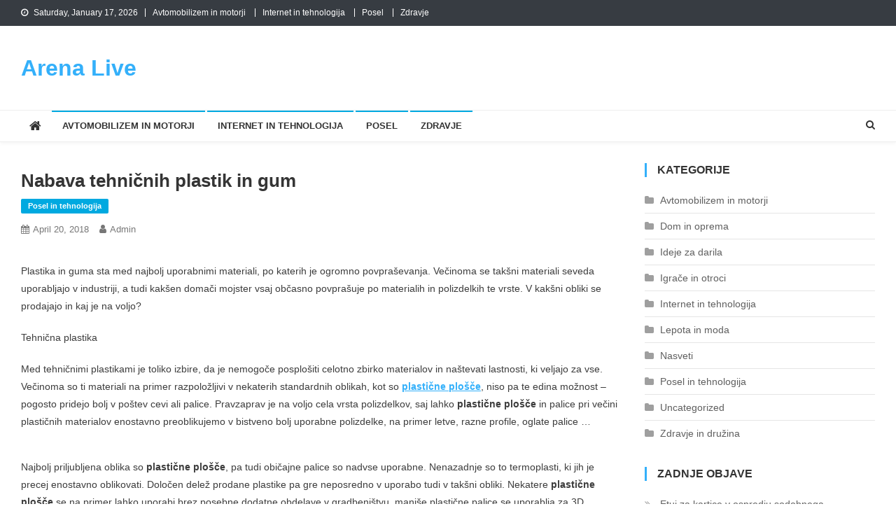

--- FILE ---
content_type: text/html
request_url: https://www.arenalive.si/nabava-tehnicnih-plastik-in-gum/
body_size: 9411
content:
<!doctype html>
<html lang="en-US">
<head>
<meta charset="UTF-8">
<meta name="viewport" content="width=device-width, initial-scale=1">
<link rel="profile" href="https://gmpg.org/xfn/11">
<meta name='robots' content='index, follow, max-image-preview:large, max-snippet:-1, max-video-preview:-1' />
<!-- This site is optimized with the Yoast SEO plugin v20.6 - https://yoast.com/wordpress/plugins/seo/ -->
<title>Nabava tehničnih plastik in gum - Arena Live</title>
<link rel="canonical" href="https://www.arenalive.si/nabava-tehnicnih-plastik-in-gum/" />
<meta property="og:locale" content="en_US" />
<meta property="og:type" content="article" />
<meta property="og:title" content="Nabava tehničnih plastik in gum - Arena Live" />
<meta property="og:description" content="Plastika in guma sta med najbolj uporabnimi materiali, po katerih je ogromno povpraševanja. Večinoma se takšni materiali seveda uporabljajo v industriji, a tudi kakšen domači mojster vsaj občasno povprašuje po materialih in polizdelkih te vrste. V kakšni obliki se prodajajo in kaj je na voljo? Tehnična plastika Med tehničnimi plastikami je toliko izbire, da je [&hellip;]" />
<meta property="og:url" content="https://www.arenalive.si/nabava-tehnicnih-plastik-in-gum/" />
<meta property="og:site_name" content="Arena Live" />
<meta property="article:published_time" content="2018-04-20T21:26:33+00:00" />
<meta property="article:modified_time" content="2020-02-11T14:18:52+00:00" />
<meta property="og:image" content="https://www.arenalive.si/wp-content/uploads/2018/04/Tehnic╠îna-guma.jpg" />
<meta property="og:image:width" content="1000" />
<meta property="og:image:height" content="750" />
<meta property="og:image:type" content="image/jpeg" />
<meta name="author" content="admin" />
<meta name="twitter:card" content="summary_large_image" />
<meta name="twitter:label1" content="Written by" />
<meta name="twitter:data1" content="admin" />
<meta name="twitter:label2" content="Est. reading time" />
<meta name="twitter:data2" content="2 minutes" />
<script type="application/ld+json" class="yoast-schema-graph">{"@context":"https://schema.org","@graph":[{"@type":"WebPage","@id":"https://www.arenalive.si/nabava-tehnicnih-plastik-in-gum/","url":"https://www.arenalive.si/nabava-tehnicnih-plastik-in-gum/","name":"Nabava tehničnih plastik in gum - Arena Live","isPartOf":{"@id":"https://www.arenalive.si/#website"},"primaryImageOfPage":{"@id":"https://www.arenalive.si/nabava-tehnicnih-plastik-in-gum/#primaryimage"},"image":{"@id":"https://www.arenalive.si/nabava-tehnicnih-plastik-in-gum/#primaryimage"},"thumbnailUrl":"https://www.arenalive.si/wp-content/uploads/2018/04/Tehnic╠îna-guma.jpg","datePublished":"2018-04-20T21:26:33+00:00","dateModified":"2020-02-11T14:18:52+00:00","author":{"@id":"https://www.arenalive.si/#/schema/person/51d9e6dbeac13c313766999e0ae71700"},"breadcrumb":{"@id":"https://www.arenalive.si/nabava-tehnicnih-plastik-in-gum/#breadcrumb"},"inLanguage":"en-US","potentialAction":[{"@type":"ReadAction","target":["https://www.arenalive.si/nabava-tehnicnih-plastik-in-gum/"]}]},{"@type":"ImageObject","inLanguage":"en-US","@id":"https://www.arenalive.si/nabava-tehnicnih-plastik-in-gum/#primaryimage","url":"https://www.arenalive.si/wp-content/uploads/2018/04/Tehnic╠îna-guma.jpg","contentUrl":"https://www.arenalive.si/wp-content/uploads/2018/04/Tehnic╠îna-guma.jpg","width":1000,"height":750},{"@type":"BreadcrumbList","@id":"https://www.arenalive.si/nabava-tehnicnih-plastik-in-gum/#breadcrumb","itemListElement":[{"@type":"ListItem","position":1,"name":"Home","item":"https://www.arenalive.si/"},{"@type":"ListItem","position":2,"name":"Nabava tehničnih plastik in gum"}]},{"@type":"WebSite","@id":"https://www.arenalive.si/#website","url":"https://www.arenalive.si/","name":"Arena Live","description":"","potentialAction":[{"@type":"SearchAction","target":{"@type":"EntryPoint","urlTemplate":"https://www.arenalive.si/?s={search_term_string}"},"query-input":"required name=search_term_string"}],"inLanguage":"en-US"},{"@type":"Person","@id":"https://www.arenalive.si/#/schema/person/51d9e6dbeac13c313766999e0ae71700","name":"admin","image":{"@type":"ImageObject","inLanguage":"en-US","@id":"https://www.arenalive.si/#/schema/person/image/","url":"https://secure.gravatar.com/avatar/9d2754d8deb2869cfd14190d32804d00?s=96&d=mm&r=g","contentUrl":"https://secure.gravatar.com/avatar/9d2754d8deb2869cfd14190d32804d00?s=96&d=mm&r=g","caption":"admin"},"url":"https://www.arenalive.si/author/admin/"}]}</script>
<!-- / Yoast SEO plugin. -->
<link rel='dns-prefetch' href='//fonts.googleapis.com' />
<!-- <link rel='stylesheet' id='wp-block-library-css'  href='https://www.arenalive.si/wp-includes/css/dist/block-library/style.min.css?ver=6.0.11' type='text/css' media='all' /> -->
<link rel="stylesheet" type="text/css" href="//www.arenalive.si/wp-content/cache/wpfc-minified/g4eqj2xj/7tws8.css" media="all"/>
<style id='global-styles-inline-css' type='text/css'>
body{--wp--preset--color--black: #000000;--wp--preset--color--cyan-bluish-gray: #abb8c3;--wp--preset--color--white: #ffffff;--wp--preset--color--pale-pink: #f78da7;--wp--preset--color--vivid-red: #cf2e2e;--wp--preset--color--luminous-vivid-orange: #ff6900;--wp--preset--color--luminous-vivid-amber: #fcb900;--wp--preset--color--light-green-cyan: #7bdcb5;--wp--preset--color--vivid-green-cyan: #00d084;--wp--preset--color--pale-cyan-blue: #8ed1fc;--wp--preset--color--vivid-cyan-blue: #0693e3;--wp--preset--color--vivid-purple: #9b51e0;--wp--preset--gradient--vivid-cyan-blue-to-vivid-purple: linear-gradient(135deg,rgba(6,147,227,1) 0%,rgb(155,81,224) 100%);--wp--preset--gradient--light-green-cyan-to-vivid-green-cyan: linear-gradient(135deg,rgb(122,220,180) 0%,rgb(0,208,130) 100%);--wp--preset--gradient--luminous-vivid-amber-to-luminous-vivid-orange: linear-gradient(135deg,rgba(252,185,0,1) 0%,rgba(255,105,0,1) 100%);--wp--preset--gradient--luminous-vivid-orange-to-vivid-red: linear-gradient(135deg,rgba(255,105,0,1) 0%,rgb(207,46,46) 100%);--wp--preset--gradient--very-light-gray-to-cyan-bluish-gray: linear-gradient(135deg,rgb(238,238,238) 0%,rgb(169,184,195) 100%);--wp--preset--gradient--cool-to-warm-spectrum: linear-gradient(135deg,rgb(74,234,220) 0%,rgb(151,120,209) 20%,rgb(207,42,186) 40%,rgb(238,44,130) 60%,rgb(251,105,98) 80%,rgb(254,248,76) 100%);--wp--preset--gradient--blush-light-purple: linear-gradient(135deg,rgb(255,206,236) 0%,rgb(152,150,240) 100%);--wp--preset--gradient--blush-bordeaux: linear-gradient(135deg,rgb(254,205,165) 0%,rgb(254,45,45) 50%,rgb(107,0,62) 100%);--wp--preset--gradient--luminous-dusk: linear-gradient(135deg,rgb(255,203,112) 0%,rgb(199,81,192) 50%,rgb(65,88,208) 100%);--wp--preset--gradient--pale-ocean: linear-gradient(135deg,rgb(255,245,203) 0%,rgb(182,227,212) 50%,rgb(51,167,181) 100%);--wp--preset--gradient--electric-grass: linear-gradient(135deg,rgb(202,248,128) 0%,rgb(113,206,126) 100%);--wp--preset--gradient--midnight: linear-gradient(135deg,rgb(2,3,129) 0%,rgb(40,116,252) 100%);--wp--preset--duotone--dark-grayscale: url('#wp-duotone-dark-grayscale');--wp--preset--duotone--grayscale: url('#wp-duotone-grayscale');--wp--preset--duotone--purple-yellow: url('#wp-duotone-purple-yellow');--wp--preset--duotone--blue-red: url('#wp-duotone-blue-red');--wp--preset--duotone--midnight: url('#wp-duotone-midnight');--wp--preset--duotone--magenta-yellow: url('#wp-duotone-magenta-yellow');--wp--preset--duotone--purple-green: url('#wp-duotone-purple-green');--wp--preset--duotone--blue-orange: url('#wp-duotone-blue-orange');--wp--preset--font-size--small: 13px;--wp--preset--font-size--medium: 20px;--wp--preset--font-size--large: 36px;--wp--preset--font-size--x-large: 42px;}.has-black-color{color: var(--wp--preset--color--black) !important;}.has-cyan-bluish-gray-color{color: var(--wp--preset--color--cyan-bluish-gray) !important;}.has-white-color{color: var(--wp--preset--color--white) !important;}.has-pale-pink-color{color: var(--wp--preset--color--pale-pink) !important;}.has-vivid-red-color{color: var(--wp--preset--color--vivid-red) !important;}.has-luminous-vivid-orange-color{color: var(--wp--preset--color--luminous-vivid-orange) !important;}.has-luminous-vivid-amber-color{color: var(--wp--preset--color--luminous-vivid-amber) !important;}.has-light-green-cyan-color{color: var(--wp--preset--color--light-green-cyan) !important;}.has-vivid-green-cyan-color{color: var(--wp--preset--color--vivid-green-cyan) !important;}.has-pale-cyan-blue-color{color: var(--wp--preset--color--pale-cyan-blue) !important;}.has-vivid-cyan-blue-color{color: var(--wp--preset--color--vivid-cyan-blue) !important;}.has-vivid-purple-color{color: var(--wp--preset--color--vivid-purple) !important;}.has-black-background-color{background-color: var(--wp--preset--color--black) !important;}.has-cyan-bluish-gray-background-color{background-color: var(--wp--preset--color--cyan-bluish-gray) !important;}.has-white-background-color{background-color: var(--wp--preset--color--white) !important;}.has-pale-pink-background-color{background-color: var(--wp--preset--color--pale-pink) !important;}.has-vivid-red-background-color{background-color: var(--wp--preset--color--vivid-red) !important;}.has-luminous-vivid-orange-background-color{background-color: var(--wp--preset--color--luminous-vivid-orange) !important;}.has-luminous-vivid-amber-background-color{background-color: var(--wp--preset--color--luminous-vivid-amber) !important;}.has-light-green-cyan-background-color{background-color: var(--wp--preset--color--light-green-cyan) !important;}.has-vivid-green-cyan-background-color{background-color: var(--wp--preset--color--vivid-green-cyan) !important;}.has-pale-cyan-blue-background-color{background-color: var(--wp--preset--color--pale-cyan-blue) !important;}.has-vivid-cyan-blue-background-color{background-color: var(--wp--preset--color--vivid-cyan-blue) !important;}.has-vivid-purple-background-color{background-color: var(--wp--preset--color--vivid-purple) !important;}.has-black-border-color{border-color: var(--wp--preset--color--black) !important;}.has-cyan-bluish-gray-border-color{border-color: var(--wp--preset--color--cyan-bluish-gray) !important;}.has-white-border-color{border-color: var(--wp--preset--color--white) !important;}.has-pale-pink-border-color{border-color: var(--wp--preset--color--pale-pink) !important;}.has-vivid-red-border-color{border-color: var(--wp--preset--color--vivid-red) !important;}.has-luminous-vivid-orange-border-color{border-color: var(--wp--preset--color--luminous-vivid-orange) !important;}.has-luminous-vivid-amber-border-color{border-color: var(--wp--preset--color--luminous-vivid-amber) !important;}.has-light-green-cyan-border-color{border-color: var(--wp--preset--color--light-green-cyan) !important;}.has-vivid-green-cyan-border-color{border-color: var(--wp--preset--color--vivid-green-cyan) !important;}.has-pale-cyan-blue-border-color{border-color: var(--wp--preset--color--pale-cyan-blue) !important;}.has-vivid-cyan-blue-border-color{border-color: var(--wp--preset--color--vivid-cyan-blue) !important;}.has-vivid-purple-border-color{border-color: var(--wp--preset--color--vivid-purple) !important;}.has-vivid-cyan-blue-to-vivid-purple-gradient-background{background: var(--wp--preset--gradient--vivid-cyan-blue-to-vivid-purple) !important;}.has-light-green-cyan-to-vivid-green-cyan-gradient-background{background: var(--wp--preset--gradient--light-green-cyan-to-vivid-green-cyan) !important;}.has-luminous-vivid-amber-to-luminous-vivid-orange-gradient-background{background: var(--wp--preset--gradient--luminous-vivid-amber-to-luminous-vivid-orange) !important;}.has-luminous-vivid-orange-to-vivid-red-gradient-background{background: var(--wp--preset--gradient--luminous-vivid-orange-to-vivid-red) !important;}.has-very-light-gray-to-cyan-bluish-gray-gradient-background{background: var(--wp--preset--gradient--very-light-gray-to-cyan-bluish-gray) !important;}.has-cool-to-warm-spectrum-gradient-background{background: var(--wp--preset--gradient--cool-to-warm-spectrum) !important;}.has-blush-light-purple-gradient-background{background: var(--wp--preset--gradient--blush-light-purple) !important;}.has-blush-bordeaux-gradient-background{background: var(--wp--preset--gradient--blush-bordeaux) !important;}.has-luminous-dusk-gradient-background{background: var(--wp--preset--gradient--luminous-dusk) !important;}.has-pale-ocean-gradient-background{background: var(--wp--preset--gradient--pale-ocean) !important;}.has-electric-grass-gradient-background{background: var(--wp--preset--gradient--electric-grass) !important;}.has-midnight-gradient-background{background: var(--wp--preset--gradient--midnight) !important;}.has-small-font-size{font-size: var(--wp--preset--font-size--small) !important;}.has-medium-font-size{font-size: var(--wp--preset--font-size--medium) !important;}.has-large-font-size{font-size: var(--wp--preset--font-size--large) !important;}.has-x-large-font-size{font-size: var(--wp--preset--font-size--x-large) !important;}
</style>
<!-- <link rel='stylesheet' id='crp-style-rounded-thumbs-css'  href='https://www.arenalive.si/wp-content/plugins/contextual-related-posts/css/rounded-thumbs.min.css?ver=3.4.1' type='text/css' media='all' /> -->
<link rel="stylesheet" type="text/css" href="//www.arenalive.si/wp-content/cache/wpfc-minified/epdlw0kn/7tws8.css" media="all"/>
<style id='crp-style-rounded-thumbs-inline-css' type='text/css'>
.crp_related.crp-rounded-thumbs a {
width: 150px;
height: 150px;
text-decoration: none;
}
.crp_related.crp-rounded-thumbs img {
max-width: 150px;
margin: auto;
}
.crp_related.crp-rounded-thumbs .crp_title {
width: 100%;
}
</style>
<link rel='stylesheet' id='news-vibrant-fonts-css'  href='https://fonts.googleapis.com/css?family=Roboto+Condensed%3A300italic%2C400italic%2C700italic%2C400%2C300%2C700%7CTitillium+Web%3A400%2C600%2C700%2C300&#038;subset=latin%2Clatin-ext' type='text/css' media='all' />
<!-- <link rel='stylesheet' id='font-awesome-css'  href='https://www.arenalive.si/wp-content/themes/news-vibrant/assets/library/font-awesome/css/font-awesome.min.css?ver=4.7.0' type='text/css' media='all' /> -->
<!-- <link rel='stylesheet' id='lightslider-style-css'  href='https://www.arenalive.si/wp-content/themes/news-vibrant/assets/library/lightslider/css/lightslider.min.css?ver=1.1.6' type='text/css' media='all' /> -->
<!-- <link rel='stylesheet' id='news-vibrant-style-css'  href='https://www.arenalive.si/wp-content/themes/news-vibrant/style.css?ver=1.5.2' type='text/css' media='all' /> -->
<link rel="stylesheet" type="text/css" href="//www.arenalive.si/wp-content/cache/wpfc-minified/1cgr55rl/7tws8.css" media="all"/>
<style id='news-vibrant-style-inline-css' type='text/css'>
.category-button.nv-cat-6 a{background:#00a9e0}
.category-button.nv-cat-6 a:hover{background:#0077ae}
.nv-block-title:hover .nv-cat-6{color:#00a9e0}
.nv-block-title.nv-cat-6{border-left-color:#00a9e0}
#site-navigation ul li.nv-cat-6 a:before{background-color:#00a9e0}
.category-button.nv-cat-8 a{background:#00a9e0}
.category-button.nv-cat-8 a:hover{background:#0077ae}
.nv-block-title:hover .nv-cat-8{color:#00a9e0}
.nv-block-title.nv-cat-8{border-left-color:#00a9e0}
#site-navigation ul li.nv-cat-8 a:before{background-color:#00a9e0}
.category-button.nv-cat-18 a{background:#00a9e0}
.category-button.nv-cat-18 a:hover{background:#0077ae}
.nv-block-title:hover .nv-cat-18{color:#00a9e0}
.nv-block-title.nv-cat-18{border-left-color:#00a9e0}
#site-navigation ul li.nv-cat-18 a:before{background-color:#00a9e0}
.category-button.nv-cat-7 a{background:#00a9e0}
.category-button.nv-cat-7 a:hover{background:#0077ae}
.nv-block-title:hover .nv-cat-7{color:#00a9e0}
.nv-block-title.nv-cat-7{border-left-color:#00a9e0}
#site-navigation ul li.nv-cat-7 a:before{background-color:#00a9e0}
.category-button.nv-cat-5 a{background:#00a9e0}
.category-button.nv-cat-5 a:hover{background:#0077ae}
.nv-block-title:hover .nv-cat-5{color:#00a9e0}
.nv-block-title.nv-cat-5{border-left-color:#00a9e0}
#site-navigation ul li.nv-cat-5 a:before{background-color:#00a9e0}
.category-button.nv-cat-17 a{background:#00a9e0}
.category-button.nv-cat-17 a:hover{background:#0077ae}
.nv-block-title:hover .nv-cat-17{color:#00a9e0}
.nv-block-title.nv-cat-17{border-left-color:#00a9e0}
#site-navigation ul li.nv-cat-17 a:before{background-color:#00a9e0}
.category-button.nv-cat-20 a{background:#00a9e0}
.category-button.nv-cat-20 a:hover{background:#0077ae}
.nv-block-title:hover .nv-cat-20{color:#00a9e0}
.nv-block-title.nv-cat-20{border-left-color:#00a9e0}
#site-navigation ul li.nv-cat-20 a:before{background-color:#00a9e0}
.category-button.nv-cat-3 a{background:#00a9e0}
.category-button.nv-cat-3 a:hover{background:#0077ae}
.nv-block-title:hover .nv-cat-3{color:#00a9e0}
.nv-block-title.nv-cat-3{border-left-color:#00a9e0}
#site-navigation ul li.nv-cat-3 a:before{background-color:#00a9e0}
.category-button.nv-cat-1 a{background:#00a9e0}
.category-button.nv-cat-1 a:hover{background:#0077ae}
.nv-block-title:hover .nv-cat-1{color:#00a9e0}
.nv-block-title.nv-cat-1{border-left-color:#00a9e0}
#site-navigation ul li.nv-cat-1 a:before{background-color:#00a9e0}
.category-button.nv-cat-2 a{background:#00a9e0}
.category-button.nv-cat-2 a:hover{background:#0077ae}
.nv-block-title:hover .nv-cat-2{color:#00a9e0}
.nv-block-title.nv-cat-2{border-left-color:#00a9e0}
#site-navigation ul li.nv-cat-2 a:before{background-color:#00a9e0}
.navigation .nav-links a,.bttn,button,input[type='button'],input[type='reset'],input[type='submit'],.navigation .nav-links a:hover,.bttn:hover,button,input[type='button']:hover,input[type='reset']:hover,input[type='submit']:hover,.widget_search .search-submit,.widget_tag_cloud .tagcloud a:hover,.edit-link .post-edit-link,.reply .comment-reply-link,.home .nv-home-icon a,.nv-home-icon a:hover,#site-navigation ul li a:before,.nv-header-search-wrapper .search-form-main .search-submit,.ticker-caption,.comments-link:hover a,.news_vibrant_featured_slider .slider-posts .lSAction > a:hover,.news_vibrant_default_tabbed ul.widget-tabs li,.news_vibrant_default_tabbed ul.widget-tabs li.ui-tabs-active,.news_vibrant_default_tabbed ul.widget-tabs li:hover,.nv-block-title-nav-wrap .carousel-nav-action .carousel-controls:hover,.news_vibrant_social_media .social-link a,.news_vibrant_social_media .social-link a:hover,.nv-archive-more .nv-button:hover,.error404 .page-title,#nv-scrollup{background:#34b0fa}
a,a:hover,a:focus,a:active,.widget a:hover,.widget a:hover::before,.widget li:hover::before,.entry-footer a:hover,.comment-author .fn .url:hover,#cancel-comment-reply-link,#cancel-comment-reply-link:before,.logged-in-as a,.nv-featured-posts-wrapper .nv-single-post-wrap .nv-post-content .nv-post-meta span:hover,.nv-featured-posts-wrapper .nv-single-post-wrap .nv-post-content .nv-post-meta span a:hover,.search-main a:hover,.nv-ticker-block .lSAction>a:hover,.nv-slide-content-wrap .post-title a:hover,.news_vibrant_featured_posts .nv-single-post .nv-post-content .nv-post-title a:hover,.news_vibrant_carousel .nv-single-post .nv-post-title a:hover,.news_vibrant_block_posts .layout3 .nv-primary-block-wrap .nv-single-post .nv-post-title a:hover,.news_vibrant_featured_slider .featured-posts .nv-single-post .nv-post-content .nv-post-title a:hover,.nv-featured-posts-wrapper .nv-single-post-wrap .nv-post-content .nv-post-title a:hover,.nv-post-title.large-size a:hover,.nv-post-title.small-size a:hover,.nv-post-meta span:hover,.nv-post-meta span a:hover,.news_vibrant_featured_posts .nv-single-post-wrap .nv-post-content .nv-post-meta span:hover,.news_vibrant_featured_posts .nv-single-post-wrap .nv-post-content .nv-post-meta span a:hover,.nv-post-title.small-size a:hover,#top-footer .widget a:hover,#top-footer .widget a:hover:before,#top-footer .widget li:hover:before,#footer-navigation ul li a:hover,.entry-title a:hover,.entry-meta span a:hover,.entry-meta span:hover,.menu-toggle:hover{color:#34b0fa}
.navigation .nav-links a,.bttn,button,input[type='button'],input[type='reset'],input[type='submit'],.widget_search .search-submit,#top-footer .widget-title,.nv-archive-more .nv-button:hover{border-color:#34b0fa}
.comment-list .comment-body,.nv-header-search-wrapper .search-form-main,.comments-link:hover a::after{border-top-color:#34b0fa}
.nv-header-search-wrapper .search-form-main:before{border-bottom-color:#34b0fa}
.nv-block-title,.widget-title,.page-header .page-title,.nv-related-title{border-left-color:#34b0fa}
.site-title a,.site-description{color:#34b0fa}
</style>
<!-- <link rel='stylesheet' id='news-vibrant-responsive-style-css'  href='https://www.arenalive.si/wp-content/themes/news-vibrant/assets/css/nv-responsive.css?ver=1.0.0' type='text/css' media='all' /> -->
<link rel="stylesheet" type="text/css" href="//www.arenalive.si/wp-content/cache/wpfc-minified/6vsmukj6/7tws8.css" media="all"/>
<script src='//www.arenalive.si/wp-content/cache/wpfc-minified/fh1l81su/7tws8.js' type="text/javascript"></script>
<!-- <script type='text/javascript' src='https://www.arenalive.si/wp-includes/js/jquery/jquery.min.js?ver=3.6.0' id='jquery-core-js'></script> -->
<link rel="wlwmanifest" type="application/wlwmanifest+xml" href="https://www.arenalive.si/wp-includes/wlwmanifest.xml" /> 
<link rel="alternate" type="application/json+oembed" href="https://www.arenalive.si/wp-json/oembed/1.0/embed?url=https%3A%2F%2Fwww.arenalive.si%2Fnabava-tehnicnih-plastik-in-gum%2F" />
<link rel="alternate" type="text/xml+oembed" href="https://www.arenalive.si/wp-json/oembed/1.0/embed?url=https%3A%2F%2Fwww.arenalive.si%2Fnabava-tehnicnih-plastik-in-gum%2F&#038;format=xml" />
<style type="text/css">0</style>      <style>
img.wp-post-image{ display: none !important; }
</style>
<style type="text/css" id="wp-custom-css">
h1.entry-title, .post-cats-list a {
text-transform: inherit;
}		</style>
</head>
<body data-rsssl=1 class="post-template-default single single-post postid-563 single-format-standard right-sidebar fullwidth_layout">
<svg xmlns="http://www.w3.org/2000/svg" viewBox="0 0 0 0" width="0" height="0" focusable="false" role="none" style="visibility: hidden; position: absolute; left: -9999px; overflow: hidden;" ><defs><filter id="wp-duotone-dark-grayscale"><feColorMatrix color-interpolation-filters="sRGB" type="matrix" values=" .299 .587 .114 0 0 .299 .587 .114 0 0 .299 .587 .114 0 0 .299 .587 .114 0 0 " /><feComponentTransfer color-interpolation-filters="sRGB" ><feFuncR type="table" tableValues="0 0.49803921568627" /><feFuncG type="table" tableValues="0 0.49803921568627" /><feFuncB type="table" tableValues="0 0.49803921568627" /><feFuncA type="table" tableValues="1 1" /></feComponentTransfer><feComposite in2="SourceGraphic" operator="in" /></filter></defs></svg><svg xmlns="http://www.w3.org/2000/svg" viewBox="0 0 0 0" width="0" height="0" focusable="false" role="none" style="visibility: hidden; position: absolute; left: -9999px; overflow: hidden;" ><defs><filter id="wp-duotone-grayscale"><feColorMatrix color-interpolation-filters="sRGB" type="matrix" values=" .299 .587 .114 0 0 .299 .587 .114 0 0 .299 .587 .114 0 0 .299 .587 .114 0 0 " /><feComponentTransfer color-interpolation-filters="sRGB" ><feFuncR type="table" tableValues="0 1" /><feFuncG type="table" tableValues="0 1" /><feFuncB type="table" tableValues="0 1" /><feFuncA type="table" tableValues="1 1" /></feComponentTransfer><feComposite in2="SourceGraphic" operator="in" /></filter></defs></svg><svg xmlns="http://www.w3.org/2000/svg" viewBox="0 0 0 0" width="0" height="0" focusable="false" role="none" style="visibility: hidden; position: absolute; left: -9999px; overflow: hidden;" ><defs><filter id="wp-duotone-purple-yellow"><feColorMatrix color-interpolation-filters="sRGB" type="matrix" values=" .299 .587 .114 0 0 .299 .587 .114 0 0 .299 .587 .114 0 0 .299 .587 .114 0 0 " /><feComponentTransfer color-interpolation-filters="sRGB" ><feFuncR type="table" tableValues="0.54901960784314 0.98823529411765" /><feFuncG type="table" tableValues="0 1" /><feFuncB type="table" tableValues="0.71764705882353 0.25490196078431" /><feFuncA type="table" tableValues="1 1" /></feComponentTransfer><feComposite in2="SourceGraphic" operator="in" /></filter></defs></svg><svg xmlns="http://www.w3.org/2000/svg" viewBox="0 0 0 0" width="0" height="0" focusable="false" role="none" style="visibility: hidden; position: absolute; left: -9999px; overflow: hidden;" ><defs><filter id="wp-duotone-blue-red"><feColorMatrix color-interpolation-filters="sRGB" type="matrix" values=" .299 .587 .114 0 0 .299 .587 .114 0 0 .299 .587 .114 0 0 .299 .587 .114 0 0 " /><feComponentTransfer color-interpolation-filters="sRGB" ><feFuncR type="table" tableValues="0 1" /><feFuncG type="table" tableValues="0 0.27843137254902" /><feFuncB type="table" tableValues="0.5921568627451 0.27843137254902" /><feFuncA type="table" tableValues="1 1" /></feComponentTransfer><feComposite in2="SourceGraphic" operator="in" /></filter></defs></svg><svg xmlns="http://www.w3.org/2000/svg" viewBox="0 0 0 0" width="0" height="0" focusable="false" role="none" style="visibility: hidden; position: absolute; left: -9999px; overflow: hidden;" ><defs><filter id="wp-duotone-midnight"><feColorMatrix color-interpolation-filters="sRGB" type="matrix" values=" .299 .587 .114 0 0 .299 .587 .114 0 0 .299 .587 .114 0 0 .299 .587 .114 0 0 " /><feComponentTransfer color-interpolation-filters="sRGB" ><feFuncR type="table" tableValues="0 0" /><feFuncG type="table" tableValues="0 0.64705882352941" /><feFuncB type="table" tableValues="0 1" /><feFuncA type="table" tableValues="1 1" /></feComponentTransfer><feComposite in2="SourceGraphic" operator="in" /></filter></defs></svg><svg xmlns="http://www.w3.org/2000/svg" viewBox="0 0 0 0" width="0" height="0" focusable="false" role="none" style="visibility: hidden; position: absolute; left: -9999px; overflow: hidden;" ><defs><filter id="wp-duotone-magenta-yellow"><feColorMatrix color-interpolation-filters="sRGB" type="matrix" values=" .299 .587 .114 0 0 .299 .587 .114 0 0 .299 .587 .114 0 0 .299 .587 .114 0 0 " /><feComponentTransfer color-interpolation-filters="sRGB" ><feFuncR type="table" tableValues="0.78039215686275 1" /><feFuncG type="table" tableValues="0 0.94901960784314" /><feFuncB type="table" tableValues="0.35294117647059 0.47058823529412" /><feFuncA type="table" tableValues="1 1" /></feComponentTransfer><feComposite in2="SourceGraphic" operator="in" /></filter></defs></svg><svg xmlns="http://www.w3.org/2000/svg" viewBox="0 0 0 0" width="0" height="0" focusable="false" role="none" style="visibility: hidden; position: absolute; left: -9999px; overflow: hidden;" ><defs><filter id="wp-duotone-purple-green"><feColorMatrix color-interpolation-filters="sRGB" type="matrix" values=" .299 .587 .114 0 0 .299 .587 .114 0 0 .299 .587 .114 0 0 .299 .587 .114 0 0 " /><feComponentTransfer color-interpolation-filters="sRGB" ><feFuncR type="table" tableValues="0.65098039215686 0.40392156862745" /><feFuncG type="table" tableValues="0 1" /><feFuncB type="table" tableValues="0.44705882352941 0.4" /><feFuncA type="table" tableValues="1 1" /></feComponentTransfer><feComposite in2="SourceGraphic" operator="in" /></filter></defs></svg><svg xmlns="http://www.w3.org/2000/svg" viewBox="0 0 0 0" width="0" height="0" focusable="false" role="none" style="visibility: hidden; position: absolute; left: -9999px; overflow: hidden;" ><defs><filter id="wp-duotone-blue-orange"><feColorMatrix color-interpolation-filters="sRGB" type="matrix" values=" .299 .587 .114 0 0 .299 .587 .114 0 0 .299 .587 .114 0 0 .299 .587 .114 0 0 " /><feComponentTransfer color-interpolation-filters="sRGB" ><feFuncR type="table" tableValues="0.098039215686275 1" /><feFuncG type="table" tableValues="0 0.66274509803922" /><feFuncB type="table" tableValues="0.84705882352941 0.41960784313725" /><feFuncA type="table" tableValues="1 1" /></feComponentTransfer><feComposite in2="SourceGraphic" operator="in" /></filter></defs></svg>
<div id="page" class="site">
<a class="skip-link screen-reader-text" href="#content">Skip to content</a>
<div class="nv-top-header-wrap"><div class="cv-container">		<div class="nv-top-left-section-wrapper">
<div class="date-section">Saturday, January 17, 2026</div>				<nav id="top-navigation" class="top-navigation" role="navigation">
<div class="menu-glavni-meni-container"><ul id="top-menu" class="menu"><li id="menu-item-38" class="menu-item menu-item-type-taxonomy menu-item-object-category menu-item-38 nv-cat-6"><a href="https://www.arenalive.si/avtomobilizem-in-motorji/">Avtomobilizem in motorji</a></li>
<li id="menu-item-39" class="menu-item menu-item-type-taxonomy menu-item-object-category menu-item-39 nv-cat-5"><a href="https://www.arenalive.si/internet-in-tehnologija/">Internet in tehnologija</a></li>
<li id="menu-item-40" class="menu-item menu-item-type-taxonomy menu-item-object-category current-post-ancestor current-menu-parent current-post-parent menu-item-40 nv-cat-3"><a href="https://www.arenalive.si/posel/">Posel</a></li>
<li id="menu-item-41" class="menu-item menu-item-type-taxonomy menu-item-object-category menu-item-41 nv-cat-2"><a href="https://www.arenalive.si/zdravje/">Zdravje</a></li>
</ul></div>				</nav><!-- #site-navigation -->
</div><!-- .nv-top-left-section-wrapper -->
<div class="nv-top-right-section-wrapper">
</div><!-- .nv-top-right-section-wrapper -->
</div><!-- .cv-container --></div><!-- .nv-top-header-wrap --><header id="masthead" class="site-header" role="banner"><div class="nv-logo-section-wrapper"><div class="cv-container">		<div class="site-branding">
<p class="site-title"><a href="https://www.arenalive.si/" rel="home">Arena Live</a></p>
</div><!-- .site-branding -->
<div class="nv-header-ads-area">
</div><!-- .nv-header-ads-area -->
</div><!-- .cv-container --></div><!-- .nv-logo-section-wrapper -->		<div id="nv-menu-wrap" class="nv-header-menu-wrapper">
<div class="nv-header-menu-block-wrap">
<div class="cv-container">
<div class="nv-home-icon">
<a href="https://www.arenalive.si/" rel="home"> <i class="fa fa-home"> </i> </a>
</div><!-- .nv-home-icon -->
<div class="nv-header-menu-wrap">
<a href="javascript:void(0)" class="menu-toggle hide"> <i class="fa fa-navicon"> </i> </a>
<nav id="site-navigation" class="main-navigation" role="navigation">
<div class="menu-glavni-meni-container"><ul id="primary-menu" class="menu"><li class="menu-item menu-item-type-taxonomy menu-item-object-category menu-item-38 nv-cat-6"><a href="https://www.arenalive.si/avtomobilizem-in-motorji/">Avtomobilizem in motorji</a></li>
<li class="menu-item menu-item-type-taxonomy menu-item-object-category menu-item-39 nv-cat-5"><a href="https://www.arenalive.si/internet-in-tehnologija/">Internet in tehnologija</a></li>
<li class="menu-item menu-item-type-taxonomy menu-item-object-category current-post-ancestor current-menu-parent current-post-parent menu-item-40 nv-cat-3"><a href="https://www.arenalive.si/posel/">Posel</a></li>
<li class="menu-item menu-item-type-taxonomy menu-item-object-category menu-item-41 nv-cat-2"><a href="https://www.arenalive.si/zdravje/">Zdravje</a></li>
</ul></div>						</nav><!-- #site-navigation -->
</div><!-- .nv-header-menu-wrap -->
<div class="nv-header-search-wrapper">                    
<span class="search-main"><a href="javascript:void(0);"><i class="fa fa-search"></i></a></span>
<div class="search-form-main nv-clearfix">
<form role="search" method="get" class="search-form" action="https://www.arenalive.si/">
<label>
<span class="screen-reader-text">Search for:</span>
<input type="search" class="search-field" placeholder="Search &hellip;" value="" name="s" />
</label>
<input type="submit" class="search-submit" value="Search" />
</form>				            </div>
</div><!-- .nv-header-search-wrapper -->
</div>
</div>
</div><!-- .nv-header-menu-wrapper -->
</header><!-- .site-header -->
<div id="content" class="site-content">
<div class="cv-container">
<div id="primary" class="content-area">
<main id="main" class="site-main" role="main">
<article id="post-563" class="post-563 post type-post status-publish format-standard has-post-thumbnail hentry category-posel">
<div class="nv-article-thumb">
<img width="1000" height="750" src="https://www.arenalive.si/wp-content/uploads/2018/04/Tehnic╠îna-guma.jpg" class="attachment-full size-full wp-post-image" alt="" srcset="https://www.arenalive.si/wp-content/uploads/2018/04/Tehnic╠îna-guma.jpg 1000w, https://www.arenalive.si/wp-content/uploads/2018/04/Tehnic╠îna-guma-300x225.jpg 300w, https://www.arenalive.si/wp-content/uploads/2018/04/Tehnic╠îna-guma-768x576.jpg 768w" sizes="(max-width: 1000px) 100vw, 1000px" />		</div><!-- .nv-article-thumb -->
<header class="entry-header">
<h1 class="entry-title">Nabava tehničnih plastik in gum</h1>		<div class="post-cats-list">
<span class="category-button nv-cat-3"><a href="https://www.arenalive.si/posel/">Posel in tehnologija</a></span>
</div>
<div class="entry-meta">
<span class="posted-on"><a href="https://www.arenalive.si/nabava-tehnicnih-plastik-in-gum/" rel="bookmark"><time class="entry-date published" datetime="2018-04-20T21:26:33+00:00">April 20, 2018</time><time class="updated" datetime="2020-02-11T14:18:52+00:00">February 11, 2020</time></a></span><span class="byline"><span class="author vcard"><a class="url fn n" href="https://www.arenalive.si/author/admin/">admin</a></span></span>		</div><!-- .entry-meta -->
</header><!-- .entry-header -->
<div class="entry-content">
<p class="western">
<p class="western">Plastika in guma sta med najbolj uporabnimi materiali, po katerih je ogromno povpraševanja. Večinoma se takšni materiali seveda uporabljajo v industriji, a tudi kakšen domači mojster vsaj občasno povprašuje po materialih in polizdelkih te vrste. V kakšni obliki se prodajajo in kaj je na voljo?</p>
<p class="western">Tehnična plastika</p>
<p class="western">Med tehničnimi plastikami je toliko izbire, da je nemogoče posplošiti celotno zbirko materialov in naštevati lastnosti, ki veljajo za vse. Večinoma so ti materiali na primer razpoložljivi v nekaterih standardnih oblikah, kot so <span style="color: #000080;"><span lang="zxx"><u><a href="http://www.exmega.si/slo/domov.html"><b>plastične plošče</b></a></u></span></span>, niso pa te edina možnost – pogosto pridejo bolj v poštev cevi ali palice. Pravzaprav je na voljo cela vrsta polizdelkov, saj lahko <b>plastične plošče </b>in palice pri večini plastičnih materialov enostavno preoblikujemo v bistveno bolj uporabne polizdelke, na primer letve, razne profile, oglate palice …<span id="more-563"></span></p>
<p><img loading="lazy" class="aligncenter size-full wp-image-564" src="https://www.arenalive.si/wp-content/uploads/2018/04/Tehnic╠îna-guma.jpg" alt="" width="1000" height="750" srcset="https://www.arenalive.si/wp-content/uploads/2018/04/Tehnic╠îna-guma.jpg 1000w, https://www.arenalive.si/wp-content/uploads/2018/04/Tehnic╠îna-guma-300x225.jpg 300w, https://www.arenalive.si/wp-content/uploads/2018/04/Tehnic╠îna-guma-768x576.jpg 768w" sizes="(max-width: 1000px) 100vw, 1000px" /></p>
<p class="western">Najbolj priljubljena oblika so <b>plastične plošče</b>, pa tudi običajne palice so nadvse uporabne. Nenazadnje so to termoplasti, ki jih je precej enostavno oblikovati. Določen delež prodane plastike pa gre neposredno v uporabo tudi v takšni obliki. Nekatere <b>plastične plošče</b> se na primer lahko uporabi brez posebne dodatne obdelave v gradbeništvu, manjše plastične palice se uporablja za 3D filamente, podobno velja še za mnoge druge polizdelke.</p>
<p class="western"><span style="color: #000080;"><span lang="zxx"><u><a href="http://www.exmega.si/slo/tehnicne-gume.html"><b>Tehnična guma</b></a></u></span></span></p>
<p class="western" align="left">Tudi pri gumah je kar precej izbire, čeprav na tem področju običajno opazimo več razlik med razpoložljivimi materiali. Gume imajo seveda določene skupne lastnosti, ki narekujejo tudi obliko, v kateri se materiali prodajajo. <b>Tehnična guma</b> je večinoma na voljo v rolah različnih dimenzij, razlikujejo se tudi v debelinah. Role so tako kot <b>plastične plošče</b> in palice do neke mere že povsem uporabne, tako da pogosto nadaljnja uporaba sploh ni potrebna, je pa to seveda povsem odvisno od konkretne uporabe. Prav tako je tudi <b>tehnična guma</b> dobavljiva še v drugih oblikah, pogosto na primer bolj kot role koristijo debelejše plošče ali pa različni profili.</p>
<div id="crp_related"> </div>	</div><!-- .entry-content -->
<footer class="entry-footer">
</footer><!-- .entry-footer -->
</article><!-- #post-563 -->
<nav class="navigation nv-clearfix" aria-label="Posts">
<h2 class="screen-reader-text">Post navigation</h2>
<div class="nav-links"><div class="nav-previous"><a href="https://www.arenalive.si/racun-za-elektriko-pricakajte-z-nasmehom-na-ustnicah-odkrijte-kaj-se-skriva-za-nizkimi-racuni-2/" rel="prev">Račun za elektriko pričakajte z nasmehom na ustnicah &#8211; odkrijte, kaj se skriva za nizkimi računi</a></div><div class="nav-next"><a href="https://www.arenalive.si/deviacija-dihalnih-poti-glavni-vzrok-smrcanja-in-prekinjenega-spanca/" rel="next">Deviacija dihalnih poti &#8211; glavni vzrok smrčanja in prekinjenega spanca</a></div></div>
</nav><div class="nv-related-section-wrapper"><h2 class="nv-related-title nv-clearfix">Related Posts</h2><div class="nv-related-posts-wrap nv-clearfix">				<div class="nv-single-post nv-clearfix">
<div class="nv-post-thumb">
<a href="https://www.arenalive.si/polaganje-epoksi-tlakov-s-slikopleskarstvom-habat/">
</a>
</div><!-- .nv-post-thumb -->
<div class="nv-post-content">
<h3 class="nv-post-title small-size"><a href="https://www.arenalive.si/polaganje-epoksi-tlakov-s-slikopleskarstvom-habat/">Polaganje epoksi tlakov s slikopleskarstvom Habat</a></h3>
<div class="nv-post-meta">
<span class="posted-on"><a href="https://www.arenalive.si/polaganje-epoksi-tlakov-s-slikopleskarstvom-habat/" rel="bookmark"><time class="entry-date published" datetime="2016-11-17T09:26:06+00:00">November 17, 2016</time><time class="updated" datetime="2020-02-11T14:18:54+00:00">February 11, 2020</time></a></span><span class="byline"><span class="author vcard"><a class="url fn n" href="https://www.arenalive.si/author/admin/">admin</a></span></span>						</div>
</div><!-- .nv-post-content -->
</div><!-- .nv-single-post -->
<div class="nv-single-post nv-clearfix">
<div class="nv-post-thumb">
<a href="https://www.arenalive.si/sodno-overjeni-prevodi-morajo-biti-vezani-z-izvirnikom/">
<img width="305" height="163" src="https://www.arenalive.si/wp-content/uploads/2017/11/prevodi1.jpg" class="attachment-news-vibrant-block-medium size-news-vibrant-block-medium wp-post-image" alt="" loading="lazy" srcset="https://www.arenalive.si/wp-content/uploads/2017/11/prevodi1.jpg 702w, https://www.arenalive.si/wp-content/uploads/2017/11/prevodi1-300x160.jpg 300w" sizes="(max-width: 305px) 100vw, 305px" />						</a>
</div><!-- .nv-post-thumb -->
<div class="nv-post-content">
<h3 class="nv-post-title small-size"><a href="https://www.arenalive.si/sodno-overjeni-prevodi-morajo-biti-vezani-z-izvirnikom/">Sodno overjeni prevodi morajo biti vezani z izvirnikom</a></h3>
<div class="nv-post-meta">
<span class="posted-on"><a href="https://www.arenalive.si/sodno-overjeni-prevodi-morajo-biti-vezani-z-izvirnikom/" rel="bookmark"><time class="entry-date published" datetime="2017-12-12T20:40:29+00:00">December 12, 2017</time><time class="updated" datetime="2020-02-11T14:18:52+00:00">February 11, 2020</time></a></span><span class="byline"><span class="author vcard"><a class="url fn n" href="https://www.arenalive.si/author/admin/">admin</a></span></span>						</div>
</div><!-- .nv-post-content -->
</div><!-- .nv-single-post -->
<div class="nv-single-post nv-clearfix">
<div class="nv-post-thumb">
<a href="https://www.arenalive.si/evo-kaj-vam-lahko-pomaga-ponovno-vrniti-sreco-v-vase-zivljenje/">
<img width="276" height="207" src="https://www.arenalive.si/wp-content/uploads/2018/06/crna-magija-zascita.jpg" class="attachment-news-vibrant-block-medium size-news-vibrant-block-medium wp-post-image" alt="" loading="lazy" srcset="https://www.arenalive.si/wp-content/uploads/2018/06/crna-magija-zascita.jpg 640w, https://www.arenalive.si/wp-content/uploads/2018/06/crna-magija-zascita-300x225.jpg 300w" sizes="(max-width: 276px) 100vw, 276px" />						</a>
</div><!-- .nv-post-thumb -->
<div class="nv-post-content">
<h3 class="nv-post-title small-size"><a href="https://www.arenalive.si/evo-kaj-vam-lahko-pomaga-ponovno-vrniti-sreco-v-vase-zivljenje/">Evo, kaj vam lahko pomaga ponovno vrniti srečo v vaše življenje</a></h3>
<div class="nv-post-meta">
<span class="posted-on"><a href="https://www.arenalive.si/evo-kaj-vam-lahko-pomaga-ponovno-vrniti-sreco-v-vase-zivljenje/" rel="bookmark"><time class="entry-date published" datetime="2018-06-17T01:20:33+00:00">June 17, 2018</time><time class="updated" datetime="2020-02-11T14:18:52+00:00">February 11, 2020</time></a></span><span class="byline"><span class="author vcard"><a class="url fn n" href="https://www.arenalive.si/author/admin/">admin</a></span></span>						</div>
</div><!-- .nv-post-content -->
</div><!-- .nv-single-post -->
</div><!-- .nv-related-posts-wrap --></div><!-- .nv-related-section-wrapper -->
</main><!-- #main -->
</div><!-- #primary -->
<aside id="secondary" class="widget-area" role="complementary">
<section id="categories-2" class="widget widget_categories"><h4 class="widget-title">Kategorije</h4>
<ul>
<li class="cat-item cat-item-6"><a href="https://www.arenalive.si/avtomobilizem-in-motorji/">Avtomobilizem in motorji</a>
</li>
<li class="cat-item cat-item-8"><a href="https://www.arenalive.si/dom-in-oprema/">Dom in oprema</a>
</li>
<li class="cat-item cat-item-18"><a href="https://www.arenalive.si/ideje-za-darila/">Ideje za darila</a>
</li>
<li class="cat-item cat-item-7"><a href="https://www.arenalive.si/igrace-in-otroci/">Igrače in otroci</a>
</li>
<li class="cat-item cat-item-5"><a href="https://www.arenalive.si/internet-in-tehnologija/">Internet in tehnologija</a>
</li>
<li class="cat-item cat-item-17"><a href="https://www.arenalive.si/lepota-in-moda/">Lepota in moda</a>
</li>
<li class="cat-item cat-item-20"><a href="https://www.arenalive.si/nasveti/">Nasveti</a>
</li>
<li class="cat-item cat-item-3"><a href="https://www.arenalive.si/posel/">Posel in tehnologija</a>
</li>
<li class="cat-item cat-item-1"><a href="https://www.arenalive.si/uncategorized/">Uncategorized</a>
</li>
<li class="cat-item cat-item-2"><a href="https://www.arenalive.si/zdravje/">Zdravje in družina</a>
</li>
</ul>
</section>
<section id="recent-posts-2" class="widget widget_recent_entries">
<h4 class="widget-title">Zadnje objave</h4>
<ul>
<li>
<a href="https://www.arenalive.si/etui-za-kartice-v-ospredju-sodobnega-zivljenjskega-sloga/">Etui za kartice v ospredju sodobnega življenjskega sloga</a>
</li>
<li>
<a href="https://www.arenalive.si/kaj-vasemu-telesu-lahko-doprinese-kopanje-v-termalni-vodi/">Kaj vašemu telesu lahko doprinese kopanje v termalni vodi?</a>
</li>
<li>
<a href="https://www.arenalive.si/ali-avtomobilsko-klimo-poznate-dovolj-dobro/">Ali avtomobilsko klimo poznate dovolj dobro?</a>
</li>
<li>
<a href="https://www.arenalive.si/kateri-so-kljucni-deli-za-avtomobilski-motor/">Kateri so ključni deli za avtomobilski motor?</a>
</li>
<li>
<a href="https://www.arenalive.si/kako-e-kolesa-spreminjajo-nacin-potovanj-in-rekreacije/">Kako e-kolesa spreminjajo način potovanj in rekreacije</a>
</li>
</ul>
</section></aside><!-- #secondary -->

</div><!-- .cv-container -->
</div><!-- #content -->
<footer id="colophon" class="site-footer" role="contentinfo">
<div id="top-footer" class="footer-widgets-wrapper footer_column_three nv-clearfix">
<div class="cv-container">
<div class="footer-widgets-area nv-clearfix">
<div class="nv-footer-widget-wrapper nv-column-wrapper nv-clearfix">
<div class="nv-footer-widget wow fadeInLeft" data-wow-duration="0.5s">
</div>
<div class="nv-footer-widget wow fadeInLeft" data-woww-duration="1s">
<section id="text-2" class="widget widget_text">			<div class="textwidget"><a href="povezave">wordpress</a></div>
</section>                    </div>
<div class="nv-footer-widget wow fadeInLeft" data-wow-duration="1.5s">
</div>
</div><!-- .nv-footer-widget-wrapper -->
</div><!-- .footer-widgets-area -->
</div><!-- .cv-container -->
</div><!-- .footer-widgets-wrapper --><div class="bottom-footer nv-clearfix"><div class="cv-container">		<div class="site-info">
<span class="nv-copyright-text">
News Vibrant			</span>
<span class="sep"> | </span>
Theme: News Vibrant by <a href="http://codevibrant.com/" rel="designer" target="_blank">CodeVibrant</a>.		</div><!-- .site-info -->
<nav id="footer-navigation" class="footer-navigation" role="navigation">
</nav><!-- #site-navigation -->
</div><!-- .cv-container --></div> <!-- bottom-footer --></footer><!-- #colophon --><div id="nv-scrollup" class="animated arrow-hide"><i class="fa fa-chevron-up"></i></div></div><!-- #page -->
<script type='text/javascript' src='https://www.arenalive.si/wp-content/themes/news-vibrant/assets/js/navigation.js?ver=1.5.2' id='news-vibrant-navigation-js'></script>
<script type='text/javascript' src='https://www.arenalive.si/wp-content/themes/news-vibrant/assets/library/sticky/jquery.sticky.js?ver=20150416' id='jquery-sticky-js'></script>
<script type='text/javascript' src='https://www.arenalive.si/wp-content/themes/news-vibrant/assets/library/sticky/sticky-setting.js?ver=20150309' id='nv-sticky-menu-setting-js'></script>
<script type='text/javascript' src='https://www.arenalive.si/wp-content/themes/news-vibrant/assets/js/skip-link-focus-fix.js?ver=1.5.2' id='news-vibrant-skip-link-focus-fix-js'></script>
<script type='text/javascript' src='https://www.arenalive.si/wp-content/themes/news-vibrant/assets/library/lightslider/js/lightslider.min.js?ver=1.1.6' id='lightslider-js'></script>
<script type='text/javascript' src='https://www.arenalive.si/wp-includes/js/jquery/ui/core.min.js?ver=1.13.1' id='jquery-ui-core-js'></script>
<script type='text/javascript' src='https://www.arenalive.si/wp-includes/js/jquery/ui/tabs.min.js?ver=1.13.1' id='jquery-ui-tabs-js'></script>
<script type='text/javascript' src='https://www.arenalive.si/wp-content/themes/news-vibrant/assets/js/nv-custom-scripts.js?ver=1.5.2' id='news-vibrant-custom-script-js'></script>
</body>
</html><!-- WP Fastest Cache file was created in 1.699 seconds, on January 17, 2026 @ 4:12 am --><!-- via php -->

--- FILE ---
content_type: text/css
request_url: https://www.arenalive.si/wp-content/cache/wpfc-minified/1cgr55rl/7tws8.css
body_size: 16404
content:
@font-face{font-family:'FontAwesome';src:url(//www.arenalive.si/wp-content/themes/news-vibrant/assets/library/font-awesome/fonts/fontawesome-webfont.eot?v=4.7.0);src:url(//www.arenalive.si/wp-content/themes/news-vibrant/assets/library/font-awesome/fonts/fontawesome-webfont.eot?#iefix&v=4.7.0) format('embedded-opentype'),url(//www.arenalive.si/wp-content/themes/news-vibrant/assets/library/font-awesome/fonts/fontawesome-webfont.woff2?v=4.7.0) format('woff2'),url(//www.arenalive.si/wp-content/themes/news-vibrant/assets/library/font-awesome/fonts/fontawesome-webfont.woff?v=4.7.0) format('woff'),url(//www.arenalive.si/wp-content/themes/news-vibrant/assets/library/font-awesome/fonts/fontawesome-webfont.ttf?v=4.7.0) format('truetype'),url(//www.arenalive.si/wp-content/themes/news-vibrant/assets/library/font-awesome/fonts/fontawesome-webfont.svg?v=4.7.0#fontawesomeregular) format('svg');font-weight:normal;font-style:normal}.fa{display:inline-block;font:normal normal normal 14px/1 FontAwesome;font-size:inherit;text-rendering:auto;-webkit-font-smoothing:antialiased;-moz-osx-font-smoothing:grayscale}.fa-lg{font-size:1.33333333em;line-height:.75em;vertical-align:-15%}.fa-2x{font-size:2em}.fa-3x{font-size:3em}.fa-4x{font-size:4em}.fa-5x{font-size:5em}.fa-fw{width:1.28571429em;text-align:center}.fa-ul{padding-left:0;margin-left:2.14285714em;list-style-type:none}.fa-ul>li{position:relative}.fa-li{position:absolute;left:-2.14285714em;width:2.14285714em;top:.14285714em;text-align:center}.fa-li.fa-lg{left:-1.85714286em}.fa-border{padding:.2em .25em .15em;border:solid .08em #eee;border-radius:.1em}.fa-pull-left{float:left}.fa-pull-right{float:right}.fa.fa-pull-left{margin-right:.3em}.fa.fa-pull-right{margin-left:.3em}.pull-right{float:right}.pull-left{float:left}.fa.pull-left{margin-right:.3em}.fa.pull-right{margin-left:.3em}.fa-spin{-webkit-animation:fa-spin 2s infinite linear;animation:fa-spin 2s infinite linear}.fa-pulse{-webkit-animation:fa-spin 1s infinite steps(8);animation:fa-spin 1s infinite steps(8)}@-webkit-keyframes fa-spin{0%{-webkit-transform:rotate(0deg);transform:rotate(0deg)}100%{-webkit-transform:rotate(359deg);transform:rotate(359deg)}}@keyframes fa-spin{0%{-webkit-transform:rotate(0deg);transform:rotate(0deg)}100%{-webkit-transform:rotate(359deg);transform:rotate(359deg)}}.fa-rotate-90{-ms-filter:"progid:DXImageTransform.Microsoft.BasicImage(rotation=1)";-webkit-transform:rotate(90deg);-ms-transform:rotate(90deg);transform:rotate(90deg)}.fa-rotate-180{-ms-filter:"progid:DXImageTransform.Microsoft.BasicImage(rotation=2)";-webkit-transform:rotate(180deg);-ms-transform:rotate(180deg);transform:rotate(180deg)}.fa-rotate-270{-ms-filter:"progid:DXImageTransform.Microsoft.BasicImage(rotation=3)";-webkit-transform:rotate(270deg);-ms-transform:rotate(270deg);transform:rotate(270deg)}.fa-flip-horizontal{-ms-filter:"progid:DXImageTransform.Microsoft.BasicImage(rotation=0, mirror=1)";-webkit-transform:scale(-1, 1);-ms-transform:scale(-1, 1);transform:scale(-1, 1)}.fa-flip-vertical{-ms-filter:"progid:DXImageTransform.Microsoft.BasicImage(rotation=2, mirror=1)";-webkit-transform:scale(1, -1);-ms-transform:scale(1, -1);transform:scale(1, -1)}:root .fa-rotate-90,:root .fa-rotate-180,:root .fa-rotate-270,:root .fa-flip-horizontal,:root .fa-flip-vertical{filter:none}.fa-stack{position:relative;display:inline-block;width:2em;height:2em;line-height:2em;vertical-align:middle}.fa-stack-1x,.fa-stack-2x{position:absolute;left:0;width:100%;text-align:center}.fa-stack-1x{line-height:inherit}.fa-stack-2x{font-size:2em}.fa-inverse{color:#fff}.fa-glass:before{content:"\f000"}.fa-music:before{content:"\f001"}.fa-search:before{content:"\f002"}.fa-envelope-o:before{content:"\f003"}.fa-heart:before{content:"\f004"}.fa-star:before{content:"\f005"}.fa-star-o:before{content:"\f006"}.fa-user:before{content:"\f007"}.fa-film:before{content:"\f008"}.fa-th-large:before{content:"\f009"}.fa-th:before{content:"\f00a"}.fa-th-list:before{content:"\f00b"}.fa-check:before{content:"\f00c"}.fa-remove:before,.fa-close:before,.fa-times:before{content:"\f00d"}.fa-search-plus:before{content:"\f00e"}.fa-search-minus:before{content:"\f010"}.fa-power-off:before{content:"\f011"}.fa-signal:before{content:"\f012"}.fa-gear:before,.fa-cog:before{content:"\f013"}.fa-trash-o:before{content:"\f014"}.fa-home:before{content:"\f015"}.fa-file-o:before{content:"\f016"}.fa-clock-o:before{content:"\f017"}.fa-road:before{content:"\f018"}.fa-download:before{content:"\f019"}.fa-arrow-circle-o-down:before{content:"\f01a"}.fa-arrow-circle-o-up:before{content:"\f01b"}.fa-inbox:before{content:"\f01c"}.fa-play-circle-o:before{content:"\f01d"}.fa-rotate-right:before,.fa-repeat:before{content:"\f01e"}.fa-refresh:before{content:"\f021"}.fa-list-alt:before{content:"\f022"}.fa-lock:before{content:"\f023"}.fa-flag:before{content:"\f024"}.fa-headphones:before{content:"\f025"}.fa-volume-off:before{content:"\f026"}.fa-volume-down:before{content:"\f027"}.fa-volume-up:before{content:"\f028"}.fa-qrcode:before{content:"\f029"}.fa-barcode:before{content:"\f02a"}.fa-tag:before{content:"\f02b"}.fa-tags:before{content:"\f02c"}.fa-book:before{content:"\f02d"}.fa-bookmark:before{content:"\f02e"}.fa-print:before{content:"\f02f"}.fa-camera:before{content:"\f030"}.fa-font:before{content:"\f031"}.fa-bold:before{content:"\f032"}.fa-italic:before{content:"\f033"}.fa-text-height:before{content:"\f034"}.fa-text-width:before{content:"\f035"}.fa-align-left:before{content:"\f036"}.fa-align-center:before{content:"\f037"}.fa-align-right:before{content:"\f038"}.fa-align-justify:before{content:"\f039"}.fa-list:before{content:"\f03a"}.fa-dedent:before,.fa-outdent:before{content:"\f03b"}.fa-indent:before{content:"\f03c"}.fa-video-camera:before{content:"\f03d"}.fa-photo:before,.fa-image:before,.fa-picture-o:before{content:"\f03e"}.fa-pencil:before{content:"\f040"}.fa-map-marker:before{content:"\f041"}.fa-adjust:before{content:"\f042"}.fa-tint:before{content:"\f043"}.fa-edit:before,.fa-pencil-square-o:before{content:"\f044"}.fa-share-square-o:before{content:"\f045"}.fa-check-square-o:before{content:"\f046"}.fa-arrows:before{content:"\f047"}.fa-step-backward:before{content:"\f048"}.fa-fast-backward:before{content:"\f049"}.fa-backward:before{content:"\f04a"}.fa-play:before{content:"\f04b"}.fa-pause:before{content:"\f04c"}.fa-stop:before{content:"\f04d"}.fa-forward:before{content:"\f04e"}.fa-fast-forward:before{content:"\f050"}.fa-step-forward:before{content:"\f051"}.fa-eject:before{content:"\f052"}.fa-chevron-left:before{content:"\f053"}.fa-chevron-right:before{content:"\f054"}.fa-plus-circle:before{content:"\f055"}.fa-minus-circle:before{content:"\f056"}.fa-times-circle:before{content:"\f057"}.fa-check-circle:before{content:"\f058"}.fa-question-circle:before{content:"\f059"}.fa-info-circle:before{content:"\f05a"}.fa-crosshairs:before{content:"\f05b"}.fa-times-circle-o:before{content:"\f05c"}.fa-check-circle-o:before{content:"\f05d"}.fa-ban:before{content:"\f05e"}.fa-arrow-left:before{content:"\f060"}.fa-arrow-right:before{content:"\f061"}.fa-arrow-up:before{content:"\f062"}.fa-arrow-down:before{content:"\f063"}.fa-mail-forward:before,.fa-share:before{content:"\f064"}.fa-expand:before{content:"\f065"}.fa-compress:before{content:"\f066"}.fa-plus:before{content:"\f067"}.fa-minus:before{content:"\f068"}.fa-asterisk:before{content:"\f069"}.fa-exclamation-circle:before{content:"\f06a"}.fa-gift:before{content:"\f06b"}.fa-leaf:before{content:"\f06c"}.fa-fire:before{content:"\f06d"}.fa-eye:before{content:"\f06e"}.fa-eye-slash:before{content:"\f070"}.fa-warning:before,.fa-exclamation-triangle:before{content:"\f071"}.fa-plane:before{content:"\f072"}.fa-calendar:before{content:"\f073"}.fa-random:before{content:"\f074"}.fa-comment:before{content:"\f075"}.fa-magnet:before{content:"\f076"}.fa-chevron-up:before{content:"\f077"}.fa-chevron-down:before{content:"\f078"}.fa-retweet:before{content:"\f079"}.fa-shopping-cart:before{content:"\f07a"}.fa-folder:before{content:"\f07b"}.fa-folder-open:before{content:"\f07c"}.fa-arrows-v:before{content:"\f07d"}.fa-arrows-h:before{content:"\f07e"}.fa-bar-chart-o:before,.fa-bar-chart:before{content:"\f080"}.fa-twitter-square:before{content:"\f081"}.fa-facebook-square:before{content:"\f082"}.fa-camera-retro:before{content:"\f083"}.fa-key:before{content:"\f084"}.fa-gears:before,.fa-cogs:before{content:"\f085"}.fa-comments:before{content:"\f086"}.fa-thumbs-o-up:before{content:"\f087"}.fa-thumbs-o-down:before{content:"\f088"}.fa-star-half:before{content:"\f089"}.fa-heart-o:before{content:"\f08a"}.fa-sign-out:before{content:"\f08b"}.fa-linkedin-square:before{content:"\f08c"}.fa-thumb-tack:before{content:"\f08d"}.fa-external-link:before{content:"\f08e"}.fa-sign-in:before{content:"\f090"}.fa-trophy:before{content:"\f091"}.fa-github-square:before{content:"\f092"}.fa-upload:before{content:"\f093"}.fa-lemon-o:before{content:"\f094"}.fa-phone:before{content:"\f095"}.fa-square-o:before{content:"\f096"}.fa-bookmark-o:before{content:"\f097"}.fa-phone-square:before{content:"\f098"}.fa-twitter:before{content:"\f099"}.fa-facebook-f:before,.fa-facebook:before{content:"\f09a"}.fa-github:before{content:"\f09b"}.fa-unlock:before{content:"\f09c"}.fa-credit-card:before{content:"\f09d"}.fa-feed:before,.fa-rss:before{content:"\f09e"}.fa-hdd-o:before{content:"\f0a0"}.fa-bullhorn:before{content:"\f0a1"}.fa-bell:before{content:"\f0f3"}.fa-certificate:before{content:"\f0a3"}.fa-hand-o-right:before{content:"\f0a4"}.fa-hand-o-left:before{content:"\f0a5"}.fa-hand-o-up:before{content:"\f0a6"}.fa-hand-o-down:before{content:"\f0a7"}.fa-arrow-circle-left:before{content:"\f0a8"}.fa-arrow-circle-right:before{content:"\f0a9"}.fa-arrow-circle-up:before{content:"\f0aa"}.fa-arrow-circle-down:before{content:"\f0ab"}.fa-globe:before{content:"\f0ac"}.fa-wrench:before{content:"\f0ad"}.fa-tasks:before{content:"\f0ae"}.fa-filter:before{content:"\f0b0"}.fa-briefcase:before{content:"\f0b1"}.fa-arrows-alt:before{content:"\f0b2"}.fa-group:before,.fa-users:before{content:"\f0c0"}.fa-chain:before,.fa-link:before{content:"\f0c1"}.fa-cloud:before{content:"\f0c2"}.fa-flask:before{content:"\f0c3"}.fa-cut:before,.fa-scissors:before{content:"\f0c4"}.fa-copy:before,.fa-files-o:before{content:"\f0c5"}.fa-paperclip:before{content:"\f0c6"}.fa-save:before,.fa-floppy-o:before{content:"\f0c7"}.fa-square:before{content:"\f0c8"}.fa-navicon:before,.fa-reorder:before,.fa-bars:before{content:"\f0c9"}.fa-list-ul:before{content:"\f0ca"}.fa-list-ol:before{content:"\f0cb"}.fa-strikethrough:before{content:"\f0cc"}.fa-underline:before{content:"\f0cd"}.fa-table:before{content:"\f0ce"}.fa-magic:before{content:"\f0d0"}.fa-truck:before{content:"\f0d1"}.fa-pinterest:before{content:"\f0d2"}.fa-pinterest-square:before{content:"\f0d3"}.fa-google-plus-square:before{content:"\f0d4"}.fa-google-plus:before{content:"\f0d5"}.fa-money:before{content:"\f0d6"}.fa-caret-down:before{content:"\f0d7"}.fa-caret-up:before{content:"\f0d8"}.fa-caret-left:before{content:"\f0d9"}.fa-caret-right:before{content:"\f0da"}.fa-columns:before{content:"\f0db"}.fa-unsorted:before,.fa-sort:before{content:"\f0dc"}.fa-sort-down:before,.fa-sort-desc:before{content:"\f0dd"}.fa-sort-up:before,.fa-sort-asc:before{content:"\f0de"}.fa-envelope:before{content:"\f0e0"}.fa-linkedin:before{content:"\f0e1"}.fa-rotate-left:before,.fa-undo:before{content:"\f0e2"}.fa-legal:before,.fa-gavel:before{content:"\f0e3"}.fa-dashboard:before,.fa-tachometer:before{content:"\f0e4"}.fa-comment-o:before{content:"\f0e5"}.fa-comments-o:before{content:"\f0e6"}.fa-flash:before,.fa-bolt:before{content:"\f0e7"}.fa-sitemap:before{content:"\f0e8"}.fa-umbrella:before{content:"\f0e9"}.fa-paste:before,.fa-clipboard:before{content:"\f0ea"}.fa-lightbulb-o:before{content:"\f0eb"}.fa-exchange:before{content:"\f0ec"}.fa-cloud-download:before{content:"\f0ed"}.fa-cloud-upload:before{content:"\f0ee"}.fa-user-md:before{content:"\f0f0"}.fa-stethoscope:before{content:"\f0f1"}.fa-suitcase:before{content:"\f0f2"}.fa-bell-o:before{content:"\f0a2"}.fa-coffee:before{content:"\f0f4"}.fa-cutlery:before{content:"\f0f5"}.fa-file-text-o:before{content:"\f0f6"}.fa-building-o:before{content:"\f0f7"}.fa-hospital-o:before{content:"\f0f8"}.fa-ambulance:before{content:"\f0f9"}.fa-medkit:before{content:"\f0fa"}.fa-fighter-jet:before{content:"\f0fb"}.fa-beer:before{content:"\f0fc"}.fa-h-square:before{content:"\f0fd"}.fa-plus-square:before{content:"\f0fe"}.fa-angle-double-left:before{content:"\f100"}.fa-angle-double-right:before{content:"\f101"}.fa-angle-double-up:before{content:"\f102"}.fa-angle-double-down:before{content:"\f103"}.fa-angle-left:before{content:"\f104"}.fa-angle-right:before{content:"\f105"}.fa-angle-up:before{content:"\f106"}.fa-angle-down:before{content:"\f107"}.fa-desktop:before{content:"\f108"}.fa-laptop:before{content:"\f109"}.fa-tablet:before{content:"\f10a"}.fa-mobile-phone:before,.fa-mobile:before{content:"\f10b"}.fa-circle-o:before{content:"\f10c"}.fa-quote-left:before{content:"\f10d"}.fa-quote-right:before{content:"\f10e"}.fa-spinner:before{content:"\f110"}.fa-circle:before{content:"\f111"}.fa-mail-reply:before,.fa-reply:before{content:"\f112"}.fa-github-alt:before{content:"\f113"}.fa-folder-o:before{content:"\f114"}.fa-folder-open-o:before{content:"\f115"}.fa-smile-o:before{content:"\f118"}.fa-frown-o:before{content:"\f119"}.fa-meh-o:before{content:"\f11a"}.fa-gamepad:before{content:"\f11b"}.fa-keyboard-o:before{content:"\f11c"}.fa-flag-o:before{content:"\f11d"}.fa-flag-checkered:before{content:"\f11e"}.fa-terminal:before{content:"\f120"}.fa-code:before{content:"\f121"}.fa-mail-reply-all:before,.fa-reply-all:before{content:"\f122"}.fa-star-half-empty:before,.fa-star-half-full:before,.fa-star-half-o:before{content:"\f123"}.fa-location-arrow:before{content:"\f124"}.fa-crop:before{content:"\f125"}.fa-code-fork:before{content:"\f126"}.fa-unlink:before,.fa-chain-broken:before{content:"\f127"}.fa-question:before{content:"\f128"}.fa-info:before{content:"\f129"}.fa-exclamation:before{content:"\f12a"}.fa-superscript:before{content:"\f12b"}.fa-subscript:before{content:"\f12c"}.fa-eraser:before{content:"\f12d"}.fa-puzzle-piece:before{content:"\f12e"}.fa-microphone:before{content:"\f130"}.fa-microphone-slash:before{content:"\f131"}.fa-shield:before{content:"\f132"}.fa-calendar-o:before{content:"\f133"}.fa-fire-extinguisher:before{content:"\f134"}.fa-rocket:before{content:"\f135"}.fa-maxcdn:before{content:"\f136"}.fa-chevron-circle-left:before{content:"\f137"}.fa-chevron-circle-right:before{content:"\f138"}.fa-chevron-circle-up:before{content:"\f139"}.fa-chevron-circle-down:before{content:"\f13a"}.fa-html5:before{content:"\f13b"}.fa-css3:before{content:"\f13c"}.fa-anchor:before{content:"\f13d"}.fa-unlock-alt:before{content:"\f13e"}.fa-bullseye:before{content:"\f140"}.fa-ellipsis-h:before{content:"\f141"}.fa-ellipsis-v:before{content:"\f142"}.fa-rss-square:before{content:"\f143"}.fa-play-circle:before{content:"\f144"}.fa-ticket:before{content:"\f145"}.fa-minus-square:before{content:"\f146"}.fa-minus-square-o:before{content:"\f147"}.fa-level-up:before{content:"\f148"}.fa-level-down:before{content:"\f149"}.fa-check-square:before{content:"\f14a"}.fa-pencil-square:before{content:"\f14b"}.fa-external-link-square:before{content:"\f14c"}.fa-share-square:before{content:"\f14d"}.fa-compass:before{content:"\f14e"}.fa-toggle-down:before,.fa-caret-square-o-down:before{content:"\f150"}.fa-toggle-up:before,.fa-caret-square-o-up:before{content:"\f151"}.fa-toggle-right:before,.fa-caret-square-o-right:before{content:"\f152"}.fa-euro:before,.fa-eur:before{content:"\f153"}.fa-gbp:before{content:"\f154"}.fa-dollar:before,.fa-usd:before{content:"\f155"}.fa-rupee:before,.fa-inr:before{content:"\f156"}.fa-cny:before,.fa-rmb:before,.fa-yen:before,.fa-jpy:before{content:"\f157"}.fa-ruble:before,.fa-rouble:before,.fa-rub:before{content:"\f158"}.fa-won:before,.fa-krw:before{content:"\f159"}.fa-bitcoin:before,.fa-btc:before{content:"\f15a"}.fa-file:before{content:"\f15b"}.fa-file-text:before{content:"\f15c"}.fa-sort-alpha-asc:before{content:"\f15d"}.fa-sort-alpha-desc:before{content:"\f15e"}.fa-sort-amount-asc:before{content:"\f160"}.fa-sort-amount-desc:before{content:"\f161"}.fa-sort-numeric-asc:before{content:"\f162"}.fa-sort-numeric-desc:before{content:"\f163"}.fa-thumbs-up:before{content:"\f164"}.fa-thumbs-down:before{content:"\f165"}.fa-youtube-square:before{content:"\f166"}.fa-youtube:before{content:"\f167"}.fa-xing:before{content:"\f168"}.fa-xing-square:before{content:"\f169"}.fa-youtube-play:before{content:"\f16a"}.fa-dropbox:before{content:"\f16b"}.fa-stack-overflow:before{content:"\f16c"}.fa-instagram:before{content:"\f16d"}.fa-flickr:before{content:"\f16e"}.fa-adn:before{content:"\f170"}.fa-bitbucket:before{content:"\f171"}.fa-bitbucket-square:before{content:"\f172"}.fa-tumblr:before{content:"\f173"}.fa-tumblr-square:before{content:"\f174"}.fa-long-arrow-down:before{content:"\f175"}.fa-long-arrow-up:before{content:"\f176"}.fa-long-arrow-left:before{content:"\f177"}.fa-long-arrow-right:before{content:"\f178"}.fa-apple:before{content:"\f179"}.fa-windows:before{content:"\f17a"}.fa-android:before{content:"\f17b"}.fa-linux:before{content:"\f17c"}.fa-dribbble:before{content:"\f17d"}.fa-skype:before{content:"\f17e"}.fa-foursquare:before{content:"\f180"}.fa-trello:before{content:"\f181"}.fa-female:before{content:"\f182"}.fa-male:before{content:"\f183"}.fa-gittip:before,.fa-gratipay:before{content:"\f184"}.fa-sun-o:before{content:"\f185"}.fa-moon-o:before{content:"\f186"}.fa-archive:before{content:"\f187"}.fa-bug:before{content:"\f188"}.fa-vk:before{content:"\f189"}.fa-weibo:before{content:"\f18a"}.fa-renren:before{content:"\f18b"}.fa-pagelines:before{content:"\f18c"}.fa-stack-exchange:before{content:"\f18d"}.fa-arrow-circle-o-right:before{content:"\f18e"}.fa-arrow-circle-o-left:before{content:"\f190"}.fa-toggle-left:before,.fa-caret-square-o-left:before{content:"\f191"}.fa-dot-circle-o:before{content:"\f192"}.fa-wheelchair:before{content:"\f193"}.fa-vimeo-square:before{content:"\f194"}.fa-turkish-lira:before,.fa-try:before{content:"\f195"}.fa-plus-square-o:before{content:"\f196"}.fa-space-shuttle:before{content:"\f197"}.fa-slack:before{content:"\f198"}.fa-envelope-square:before{content:"\f199"}.fa-wordpress:before{content:"\f19a"}.fa-openid:before{content:"\f19b"}.fa-institution:before,.fa-bank:before,.fa-university:before{content:"\f19c"}.fa-mortar-board:before,.fa-graduation-cap:before{content:"\f19d"}.fa-yahoo:before{content:"\f19e"}.fa-google:before{content:"\f1a0"}.fa-reddit:before{content:"\f1a1"}.fa-reddit-square:before{content:"\f1a2"}.fa-stumbleupon-circle:before{content:"\f1a3"}.fa-stumbleupon:before{content:"\f1a4"}.fa-delicious:before{content:"\f1a5"}.fa-digg:before{content:"\f1a6"}.fa-pied-piper-pp:before{content:"\f1a7"}.fa-pied-piper-alt:before{content:"\f1a8"}.fa-drupal:before{content:"\f1a9"}.fa-joomla:before{content:"\f1aa"}.fa-language:before{content:"\f1ab"}.fa-fax:before{content:"\f1ac"}.fa-building:before{content:"\f1ad"}.fa-child:before{content:"\f1ae"}.fa-paw:before{content:"\f1b0"}.fa-spoon:before{content:"\f1b1"}.fa-cube:before{content:"\f1b2"}.fa-cubes:before{content:"\f1b3"}.fa-behance:before{content:"\f1b4"}.fa-behance-square:before{content:"\f1b5"}.fa-steam:before{content:"\f1b6"}.fa-steam-square:before{content:"\f1b7"}.fa-recycle:before{content:"\f1b8"}.fa-automobile:before,.fa-car:before{content:"\f1b9"}.fa-cab:before,.fa-taxi:before{content:"\f1ba"}.fa-tree:before{content:"\f1bb"}.fa-spotify:before{content:"\f1bc"}.fa-deviantart:before{content:"\f1bd"}.fa-soundcloud:before{content:"\f1be"}.fa-database:before{content:"\f1c0"}.fa-file-pdf-o:before{content:"\f1c1"}.fa-file-word-o:before{content:"\f1c2"}.fa-file-excel-o:before{content:"\f1c3"}.fa-file-powerpoint-o:before{content:"\f1c4"}.fa-file-photo-o:before,.fa-file-picture-o:before,.fa-file-image-o:before{content:"\f1c5"}.fa-file-zip-o:before,.fa-file-archive-o:before{content:"\f1c6"}.fa-file-sound-o:before,.fa-file-audio-o:before{content:"\f1c7"}.fa-file-movie-o:before,.fa-file-video-o:before{content:"\f1c8"}.fa-file-code-o:before{content:"\f1c9"}.fa-vine:before{content:"\f1ca"}.fa-codepen:before{content:"\f1cb"}.fa-jsfiddle:before{content:"\f1cc"}.fa-life-bouy:before,.fa-life-buoy:before,.fa-life-saver:before,.fa-support:before,.fa-life-ring:before{content:"\f1cd"}.fa-circle-o-notch:before{content:"\f1ce"}.fa-ra:before,.fa-resistance:before,.fa-rebel:before{content:"\f1d0"}.fa-ge:before,.fa-empire:before{content:"\f1d1"}.fa-git-square:before{content:"\f1d2"}.fa-git:before{content:"\f1d3"}.fa-y-combinator-square:before,.fa-yc-square:before,.fa-hacker-news:before{content:"\f1d4"}.fa-tencent-weibo:before{content:"\f1d5"}.fa-qq:before{content:"\f1d6"}.fa-wechat:before,.fa-weixin:before{content:"\f1d7"}.fa-send:before,.fa-paper-plane:before{content:"\f1d8"}.fa-send-o:before,.fa-paper-plane-o:before{content:"\f1d9"}.fa-history:before{content:"\f1da"}.fa-circle-thin:before{content:"\f1db"}.fa-header:before{content:"\f1dc"}.fa-paragraph:before{content:"\f1dd"}.fa-sliders:before{content:"\f1de"}.fa-share-alt:before{content:"\f1e0"}.fa-share-alt-square:before{content:"\f1e1"}.fa-bomb:before{content:"\f1e2"}.fa-soccer-ball-o:before,.fa-futbol-o:before{content:"\f1e3"}.fa-tty:before{content:"\f1e4"}.fa-binoculars:before{content:"\f1e5"}.fa-plug:before{content:"\f1e6"}.fa-slideshare:before{content:"\f1e7"}.fa-twitch:before{content:"\f1e8"}.fa-yelp:before{content:"\f1e9"}.fa-newspaper-o:before{content:"\f1ea"}.fa-wifi:before{content:"\f1eb"}.fa-calculator:before{content:"\f1ec"}.fa-paypal:before{content:"\f1ed"}.fa-google-wallet:before{content:"\f1ee"}.fa-cc-visa:before{content:"\f1f0"}.fa-cc-mastercard:before{content:"\f1f1"}.fa-cc-discover:before{content:"\f1f2"}.fa-cc-amex:before{content:"\f1f3"}.fa-cc-paypal:before{content:"\f1f4"}.fa-cc-stripe:before{content:"\f1f5"}.fa-bell-slash:before{content:"\f1f6"}.fa-bell-slash-o:before{content:"\f1f7"}.fa-trash:before{content:"\f1f8"}.fa-copyright:before{content:"\f1f9"}.fa-at:before{content:"\f1fa"}.fa-eyedropper:before{content:"\f1fb"}.fa-paint-brush:before{content:"\f1fc"}.fa-birthday-cake:before{content:"\f1fd"}.fa-area-chart:before{content:"\f1fe"}.fa-pie-chart:before{content:"\f200"}.fa-line-chart:before{content:"\f201"}.fa-lastfm:before{content:"\f202"}.fa-lastfm-square:before{content:"\f203"}.fa-toggle-off:before{content:"\f204"}.fa-toggle-on:before{content:"\f205"}.fa-bicycle:before{content:"\f206"}.fa-bus:before{content:"\f207"}.fa-ioxhost:before{content:"\f208"}.fa-angellist:before{content:"\f209"}.fa-cc:before{content:"\f20a"}.fa-shekel:before,.fa-sheqel:before,.fa-ils:before{content:"\f20b"}.fa-meanpath:before{content:"\f20c"}.fa-buysellads:before{content:"\f20d"}.fa-connectdevelop:before{content:"\f20e"}.fa-dashcube:before{content:"\f210"}.fa-forumbee:before{content:"\f211"}.fa-leanpub:before{content:"\f212"}.fa-sellsy:before{content:"\f213"}.fa-shirtsinbulk:before{content:"\f214"}.fa-simplybuilt:before{content:"\f215"}.fa-skyatlas:before{content:"\f216"}.fa-cart-plus:before{content:"\f217"}.fa-cart-arrow-down:before{content:"\f218"}.fa-diamond:before{content:"\f219"}.fa-ship:before{content:"\f21a"}.fa-user-secret:before{content:"\f21b"}.fa-motorcycle:before{content:"\f21c"}.fa-street-view:before{content:"\f21d"}.fa-heartbeat:before{content:"\f21e"}.fa-venus:before{content:"\f221"}.fa-mars:before{content:"\f222"}.fa-mercury:before{content:"\f223"}.fa-intersex:before,.fa-transgender:before{content:"\f224"}.fa-transgender-alt:before{content:"\f225"}.fa-venus-double:before{content:"\f226"}.fa-mars-double:before{content:"\f227"}.fa-venus-mars:before{content:"\f228"}.fa-mars-stroke:before{content:"\f229"}.fa-mars-stroke-v:before{content:"\f22a"}.fa-mars-stroke-h:before{content:"\f22b"}.fa-neuter:before{content:"\f22c"}.fa-genderless:before{content:"\f22d"}.fa-facebook-official:before{content:"\f230"}.fa-pinterest-p:before{content:"\f231"}.fa-whatsapp:before{content:"\f232"}.fa-server:before{content:"\f233"}.fa-user-plus:before{content:"\f234"}.fa-user-times:before{content:"\f235"}.fa-hotel:before,.fa-bed:before{content:"\f236"}.fa-viacoin:before{content:"\f237"}.fa-train:before{content:"\f238"}.fa-subway:before{content:"\f239"}.fa-medium:before{content:"\f23a"}.fa-yc:before,.fa-y-combinator:before{content:"\f23b"}.fa-optin-monster:before{content:"\f23c"}.fa-opencart:before{content:"\f23d"}.fa-expeditedssl:before{content:"\f23e"}.fa-battery-4:before,.fa-battery:before,.fa-battery-full:before{content:"\f240"}.fa-battery-3:before,.fa-battery-three-quarters:before{content:"\f241"}.fa-battery-2:before,.fa-battery-half:before{content:"\f242"}.fa-battery-1:before,.fa-battery-quarter:before{content:"\f243"}.fa-battery-0:before,.fa-battery-empty:before{content:"\f244"}.fa-mouse-pointer:before{content:"\f245"}.fa-i-cursor:before{content:"\f246"}.fa-object-group:before{content:"\f247"}.fa-object-ungroup:before{content:"\f248"}.fa-sticky-note:before{content:"\f249"}.fa-sticky-note-o:before{content:"\f24a"}.fa-cc-jcb:before{content:"\f24b"}.fa-cc-diners-club:before{content:"\f24c"}.fa-clone:before{content:"\f24d"}.fa-balance-scale:before{content:"\f24e"}.fa-hourglass-o:before{content:"\f250"}.fa-hourglass-1:before,.fa-hourglass-start:before{content:"\f251"}.fa-hourglass-2:before,.fa-hourglass-half:before{content:"\f252"}.fa-hourglass-3:before,.fa-hourglass-end:before{content:"\f253"}.fa-hourglass:before{content:"\f254"}.fa-hand-grab-o:before,.fa-hand-rock-o:before{content:"\f255"}.fa-hand-stop-o:before,.fa-hand-paper-o:before{content:"\f256"}.fa-hand-scissors-o:before{content:"\f257"}.fa-hand-lizard-o:before{content:"\f258"}.fa-hand-spock-o:before{content:"\f259"}.fa-hand-pointer-o:before{content:"\f25a"}.fa-hand-peace-o:before{content:"\f25b"}.fa-trademark:before{content:"\f25c"}.fa-registered:before{content:"\f25d"}.fa-creative-commons:before{content:"\f25e"}.fa-gg:before{content:"\f260"}.fa-gg-circle:before{content:"\f261"}.fa-tripadvisor:before{content:"\f262"}.fa-odnoklassniki:before{content:"\f263"}.fa-odnoklassniki-square:before{content:"\f264"}.fa-get-pocket:before{content:"\f265"}.fa-wikipedia-w:before{content:"\f266"}.fa-safari:before{content:"\f267"}.fa-chrome:before{content:"\f268"}.fa-firefox:before{content:"\f269"}.fa-opera:before{content:"\f26a"}.fa-internet-explorer:before{content:"\f26b"}.fa-tv:before,.fa-television:before{content:"\f26c"}.fa-contao:before{content:"\f26d"}.fa-500px:before{content:"\f26e"}.fa-amazon:before{content:"\f270"}.fa-calendar-plus-o:before{content:"\f271"}.fa-calendar-minus-o:before{content:"\f272"}.fa-calendar-times-o:before{content:"\f273"}.fa-calendar-check-o:before{content:"\f274"}.fa-industry:before{content:"\f275"}.fa-map-pin:before{content:"\f276"}.fa-map-signs:before{content:"\f277"}.fa-map-o:before{content:"\f278"}.fa-map:before{content:"\f279"}.fa-commenting:before{content:"\f27a"}.fa-commenting-o:before{content:"\f27b"}.fa-houzz:before{content:"\f27c"}.fa-vimeo:before{content:"\f27d"}.fa-black-tie:before{content:"\f27e"}.fa-fonticons:before{content:"\f280"}.fa-reddit-alien:before{content:"\f281"}.fa-edge:before{content:"\f282"}.fa-credit-card-alt:before{content:"\f283"}.fa-codiepie:before{content:"\f284"}.fa-modx:before{content:"\f285"}.fa-fort-awesome:before{content:"\f286"}.fa-usb:before{content:"\f287"}.fa-product-hunt:before{content:"\f288"}.fa-mixcloud:before{content:"\f289"}.fa-scribd:before{content:"\f28a"}.fa-pause-circle:before{content:"\f28b"}.fa-pause-circle-o:before{content:"\f28c"}.fa-stop-circle:before{content:"\f28d"}.fa-stop-circle-o:before{content:"\f28e"}.fa-shopping-bag:before{content:"\f290"}.fa-shopping-basket:before{content:"\f291"}.fa-hashtag:before{content:"\f292"}.fa-bluetooth:before{content:"\f293"}.fa-bluetooth-b:before{content:"\f294"}.fa-percent:before{content:"\f295"}.fa-gitlab:before{content:"\f296"}.fa-wpbeginner:before{content:"\f297"}.fa-wpforms:before{content:"\f298"}.fa-envira:before{content:"\f299"}.fa-universal-access:before{content:"\f29a"}.fa-wheelchair-alt:before{content:"\f29b"}.fa-question-circle-o:before{content:"\f29c"}.fa-blind:before{content:"\f29d"}.fa-audio-description:before{content:"\f29e"}.fa-volume-control-phone:before{content:"\f2a0"}.fa-braille:before{content:"\f2a1"}.fa-assistive-listening-systems:before{content:"\f2a2"}.fa-asl-interpreting:before,.fa-american-sign-language-interpreting:before{content:"\f2a3"}.fa-deafness:before,.fa-hard-of-hearing:before,.fa-deaf:before{content:"\f2a4"}.fa-glide:before{content:"\f2a5"}.fa-glide-g:before{content:"\f2a6"}.fa-signing:before,.fa-sign-language:before{content:"\f2a7"}.fa-low-vision:before{content:"\f2a8"}.fa-viadeo:before{content:"\f2a9"}.fa-viadeo-square:before{content:"\f2aa"}.fa-snapchat:before{content:"\f2ab"}.fa-snapchat-ghost:before{content:"\f2ac"}.fa-snapchat-square:before{content:"\f2ad"}.fa-pied-piper:before{content:"\f2ae"}.fa-first-order:before{content:"\f2b0"}.fa-yoast:before{content:"\f2b1"}.fa-themeisle:before{content:"\f2b2"}.fa-google-plus-circle:before,.fa-google-plus-official:before{content:"\f2b3"}.fa-fa:before,.fa-font-awesome:before{content:"\f2b4"}.fa-handshake-o:before{content:"\f2b5"}.fa-envelope-open:before{content:"\f2b6"}.fa-envelope-open-o:before{content:"\f2b7"}.fa-linode:before{content:"\f2b8"}.fa-address-book:before{content:"\f2b9"}.fa-address-book-o:before{content:"\f2ba"}.fa-vcard:before,.fa-address-card:before{content:"\f2bb"}.fa-vcard-o:before,.fa-address-card-o:before{content:"\f2bc"}.fa-user-circle:before{content:"\f2bd"}.fa-user-circle-o:before{content:"\f2be"}.fa-user-o:before{content:"\f2c0"}.fa-id-badge:before{content:"\f2c1"}.fa-drivers-license:before,.fa-id-card:before{content:"\f2c2"}.fa-drivers-license-o:before,.fa-id-card-o:before{content:"\f2c3"}.fa-quora:before{content:"\f2c4"}.fa-free-code-camp:before{content:"\f2c5"}.fa-telegram:before{content:"\f2c6"}.fa-thermometer-4:before,.fa-thermometer:before,.fa-thermometer-full:before{content:"\f2c7"}.fa-thermometer-3:before,.fa-thermometer-three-quarters:before{content:"\f2c8"}.fa-thermometer-2:before,.fa-thermometer-half:before{content:"\f2c9"}.fa-thermometer-1:before,.fa-thermometer-quarter:before{content:"\f2ca"}.fa-thermometer-0:before,.fa-thermometer-empty:before{content:"\f2cb"}.fa-shower:before{content:"\f2cc"}.fa-bathtub:before,.fa-s15:before,.fa-bath:before{content:"\f2cd"}.fa-podcast:before{content:"\f2ce"}.fa-window-maximize:before{content:"\f2d0"}.fa-window-minimize:before{content:"\f2d1"}.fa-window-restore:before{content:"\f2d2"}.fa-times-rectangle:before,.fa-window-close:before{content:"\f2d3"}.fa-times-rectangle-o:before,.fa-window-close-o:before{content:"\f2d4"}.fa-bandcamp:before{content:"\f2d5"}.fa-grav:before{content:"\f2d6"}.fa-etsy:before{content:"\f2d7"}.fa-imdb:before{content:"\f2d8"}.fa-ravelry:before{content:"\f2d9"}.fa-eercast:before{content:"\f2da"}.fa-microchip:before{content:"\f2db"}.fa-snowflake-o:before{content:"\f2dc"}.fa-superpowers:before{content:"\f2dd"}.fa-wpexplorer:before{content:"\f2de"}.fa-meetup:before{content:"\f2e0"}.sr-only{position:absolute;width:1px;height:1px;padding:0;margin:-1px;overflow:hidden;clip:rect(0, 0, 0, 0);border:0}.sr-only-focusable:active,.sr-only-focusable:focus{position:static;width:auto;height:auto;margin:0;overflow:visible;clip:auto}.lSSlideWrapper,.lSSlideWrapper .lSFade{position:relative}.lSSlideWrapper .lSSlide,.lSSlideWrapper.usingCss .lSFade>*{-webkit-transition-timing-function:inherit!important;transition-timing-function:inherit!important;-webkit-transition-duration:inherit!important;transition-duration:inherit!important}.lSSlideOuter,.lSSlideOuter .lSPager.lSGallery{-khtml-user-select:none;-moz-user-select:none;-ms-user-select:none;-webkit-touch-callout:none;-webkit-user-select:none}.lSSlideOuter .lSPager.lSGallery:after,.lSSlideWrapper>.lightSlider:after{clear:both}.lSSlideOuter{overflow:hidden;user-select:none}.lightSlider:after,.lightSlider:before{content:" ";display:table}.lightSlider{overflow:hidden;margin:0}.lSSlideWrapper{max-width:100%;overflow:hidden}.lSSlideWrapper .lSSlide{-webkit-transform:translate(0,0);-ms-transform:translate(0,0);transform:translate(0,0);-webkit-transition:all 1s;-webkit-transition-property:-webkit-transform,height;-moz-transition-property:-moz-transform,height;transition-property:transform,height}.lSSlideWrapper .lSFade>*{position:absolute!important;top:0;left:0;z-index:9;margin-right:0;width:100%}.lSSlideWrapper.usingCss .lSFade>*{opacity:0;-webkit-transition-delay:0s;transition-delay:0s;-webkit-transition-property:opacity;transition-property:opacity}.lSSlideWrapper .lSFade>.active{z-index:10}.lSSlideWrapper.usingCss .lSFade>.active{opacity:1}.lSSlideOuter .lSPager.lSpg{margin:10px 0 0;padding:0;text-align:center}.lSSlideOuter .lSPager.lSpg>li{cursor:pointer;display:inline-block;padding:0 5px}.lSSlideOuter .lSPager.lSpg>li a{background-color:#222;border-radius:30px;display:inline-block;height:8px;overflow:hidden;text-indent:-999em;width:8px;position:relative;z-index:99;-webkit-transition:all .5s linear 0s;transition:all .5s linear 0s}.lSSlideOuter .lSPager.lSpg>li.active a,.lSSlideOuter .lSPager.lSpg>li:hover a{background-color:#428bca}.lSSlideOuter .media{opacity:.8}.lSSlideOuter .media.active{opacity:1}.lSSlideOuter .lSPager.lSGallery{list-style:none;padding-left:0;margin:0;overflow:hidden;transform:translate3d(0,0,0);-moz-transform:translate3d(0,0,0);-ms-transform:translate3d(0,0,0);-webkit-transform:translate3d(0,0,0);-o-transform:translate3d(0,0,0);-webkit-transition-property:-webkit-transform;-moz-transition-property:-moz-transform;user-select:none}.lSSlideOuter .lSPager.lSGallery li{overflow:hidden;-webkit-transition:border-radius .12s linear 0s .35s linear 0s;transition:border-radius .12s linear 0s .35s linear 0s}.lSSlideOuter .lSPager.lSGallery li.active,.lSSlideOuter .lSPager.lSGallery li:hover{border-radius:5px}.lSSlideOuter .lSPager.lSGallery img{display:block;height:auto;max-width:100%}.lSSlideOuter .lSPager.lSGallery:after,.lSSlideOuter .lSPager.lSGallery:before{content:" ";display:table}.lSAction>a{width:32px;display:block;top:50%;height:32px;background-image:url(//www.arenalive.si/wp-content/themes/news-vibrant/assets/library/lightslider/img/controls.png);cursor:pointer;position:absolute;z-index:99;margin-top:-16px;opacity:.5;-webkit-transition:opacity .35s linear 0s;transition:opacity .35s linear 0s}.lSAction>a:hover{opacity:1}.lSAction>.lSPrev{background-position:0 0;left:10px}.lSAction>.lSNext{background-position:-32px 0;right:10px}.lSAction>a.disabled{pointer-events:none}.cS-hidden{height:1px;opacity:0;filter:alpha(opacity=0);overflow:hidden}.lSSlideOuter.vertical{position:relative}.lSSlideOuter.vertical.noPager{padding-right:0!important}.lSSlideOuter.vertical .lSGallery{position:absolute!important;right:0;top:0}.lSSlideOuter.vertical .lightSlider>*{width:100%!important;max-width:none!important}.lSSlideOuter.vertical .lSAction>a{left:50%;margin-left:-14px;margin-top:0}.lSSlideOuter.vertical .lSAction>.lSNext{background-position:31px -31px;bottom:10px;top:auto}.lSSlideOuter.vertical .lSAction>.lSPrev{background-position:0 -31px;bottom:auto;top:10px}.lSSlideOuter.lSrtl{direction:rtl}.lSSlideOuter .lSPager,.lSSlideOuter .lightSlider{padding-left:0;list-style:none}.lSSlideOuter.lSrtl .lSPager,.lSSlideOuter.lSrtl .lightSlider{padding-right:0}.lSSlideOuter .lSGallery li,.lSSlideOuter .lightSlider>*{float:left}.lSSlideOuter.lSrtl .lSGallery li,.lSSlideOuter.lSrtl .lightSlider>*{float:right!important}@-webkit-keyframes rightEnd{0%,100%{left:0}50%{left:-15px}}@keyframes rightEnd{0%,100%{left:0}50%{left:-15px}}@-webkit-keyframes topEnd{0%,100%{top:0}50%{top:-15px}}@keyframes topEnd{0%,100%{top:0}50%{top:-15px}}@-webkit-keyframes leftEnd{0%,100%{left:0}50%{left:15px}}@keyframes leftEnd{0%,100%{left:0}50%{left:15px}}@-webkit-keyframes bottomEnd{0%,100%{bottom:0}50%{bottom:-15px}}@keyframes bottomEnd{0%,100%{bottom:0}50%{bottom:-15px}}.lSSlideOuter .rightEnd{-webkit-animation:rightEnd .3s;animation:rightEnd .3s;position:relative}.lSSlideOuter .leftEnd{-webkit-animation:leftEnd .3s;animation:leftEnd .3s;position:relative}.lSSlideOuter.vertical .rightEnd{-webkit-animation:topEnd .3s;animation:topEnd .3s;position:relative}.lSSlideOuter.vertical .leftEnd{-webkit-animation:bottomEnd .3s;animation:bottomEnd .3s;position:relative}.lSSlideOuter.lSrtl .rightEnd{-webkit-animation:leftEnd .3s;animation:leftEnd .3s;position:relative}.lSSlideOuter.lSrtl .leftEnd{-webkit-animation:rightEnd .3s;animation:rightEnd .3s;position:relative}.lightSlider.lsGrab>*{cursor:-webkit-grab;cursor:-moz-grab;cursor:-o-grab;cursor:-ms-grab;cursor:grab}.lightSlider.lsGrabbing>*{cursor:move;cursor:-webkit-grabbing;cursor:-moz-grabbing;cursor:-o-grabbing;cursor:-ms-grabbing;cursor:grabbing}html, body, div, span, applet, object, iframe, 
h1, h2, h3, h4, h5, h6, p, blockquote, pre, a, 
abbr, acronym, address, big, cite, code, del, dfn, em, font, 
ins, kbd, q, s, samp, small, strike, strong, sub, sup, 
tt, var, dl, dt, dd, ol, ul, li, fieldset, form, label, legend, 
table, caption, tbody, tfoot, thead, tr, th, td {
border: 0;
font-family: inherit;
font-size: 100%;
font-style: inherit;
font-weight: inherit;
margin: 0;
outline: 0;
padding: 0;
vertical-align: baseline;
}
html {
font-size: 62.5%; overflow-y: scroll; -webkit-text-size-adjust: 100%; -ms-text-size-adjust: 100%; }
*,
*:before,
*:after { -webkit-box-sizing: border-box; -moz-box-sizing: border-box; box-sizing: border-box;
}
body {
background: #fff;
}
article,
aside,
details,
figcaption,
figure,
footer,
header,
main,
nav,
section {
display: block;
}
ol,
ul {
list-style: none;
}
table {
border-collapse: separate;
border-spacing: 0;
}
caption,
th,
td {
font-weight: normal;
text-align: left;
}
blockquote:before,
blockquote:after,
q:before,
q:after {
content: "";
}
blockquote,
q {
quotes: """";
}
a:focus {
outline: 0;
}
a:hover,
a:active {
outline: 0;
}
a img {
border: 0;
} body,
button,
input,
select,
textarea {
color: #3d3d3d;
font-family: 'Open Sans', sans-serif;
font-size: 14px;
line-height: 1.8;
font-weight: 400;
}
h1,
h2,
h3,
h4,
h5,
h6 {
clear: both;
font-weight: normal;
font-family: 'Roboto', sans-serif;
line-height: 1.3;
margin-bottom: 15px;
color: #3d3d3d;
font-weight: 700;
}
p {
margin-bottom: 20px;
}
b,
strong {
font-weight: bold;
}
dfn,
cite,
em,
i {
font-style: italic;
}
blockquote {
margin: 0 15px;
font-size: 20px;
font-style: italic;
font-family: 'Open Sans', sans-serif;
font-weight: 300;
}
address {
margin: 0 0 15px;
}
pre {
background: #eee;
font-family: "Courier 10 Pitch", Courier, monospace;
font-size: 15px;
font-size: 1.5rem;
line-height: 1.6;
margin-bottom: 1.6em;
max-width: 100%;
overflow: auto;
padding: 1.6em;
}
code,
kbd,
tt,
var {
font: 15px Monaco, Consolas, "Andale Mono", "DejaVu Sans Mono", monospace;
}
abbr,
acronym {
border-bottom: 1px dotted #666;
cursor: help;
}
mark,
ins {
background: #fff9c0;
text-decoration: none;
}
sup,
sub {
font-size: 75%;
height: 0;
line-height: 0;
position: relative;
vertical-align: baseline;
}
sup {
bottom: 1ex;
}
sub {
top: .5ex;
}
small {
font-size: 75%;
}
big {
font-size: 125%;
}
h1 {
font-size: 36px;
}
h2 {
font-size: 30px;
}
h3 {
font-size: 26px;
}
h4 {
font-size: 20px;
}
h5 {
font-size: 18px;
}
h6 {
font-size: 16px;
} hr {
background-color: #ccc;
border: 0;
height: 1px;
margin-bottom: 15px;
}
ul,
ol {
margin: 0 0 15px 20px;
}
ul {
list-style: disc;
}
ol {
list-style: decimal;
}
li>ul,
li>ol {
margin-bottom: 0;
margin-left: 15px;
}
dt {
font-weight: bold;
}
dd {
margin: 0 15px 15px;
}
img {
height: auto; max-width: 100%; vertical-align: middle;
}
figure {
margin: 0;
}
table {
margin: 0 0 15px;
width: 100%;
border-collapse: collapse;
}
th {
font-weight: bold;
border: 1px solid #CCC;
padding: 5px 10px;
}
td {
border: 1px solid #CCC;
padding: 5px 10px;
} button,
input,
select,
textarea {
font-size: 100%; margin: 0; vertical-align: middle;
}
.navigation .nav-links a,
.bttn,
button,
input[type="button"],
input[type="reset"],
input[type="submit"] {
background: #34b0fa;
color: #ffffff;
cursor: pointer;
font-size: 14px;
line-height: 18px;
height: 40px;
border: none;
padding: 10px 15px;
font-weight: 400;
display: inline-block;
position: relative;
text-shadow: none;
border: 1px solid #34b0fa;
}
.navigation .nav-links a:hover,
.bttn:hover,
button,
input[type="button"]:hover,
input[type="reset"]:hover,
input[type="submit"]:hover {
background: #34b0fa;
color: #ffffff !important;
}
input[type="checkbox"],
input[type="radio"] {
padding: 0;
}
button::-moz-focus-inner,
input::-moz-focus-inner { border: 0;
padding: 0;
}
input[type="text"],
input[type="email"],
input[type="url"],
input[type="password"],
input[type="search"] {
color: #666;
border: 1px solid #ccc;
height: 36px;
width: 100%;
-webkit-appearance: none;
}
input[type="text"]:focus,
input[type="email"]:focus,
input[type="url"]:focus,
input[type="password"]:focus,
input[type="search"]:focus,
textarea:focus {
border: 1px solid #AAA;
}
.searchform input[type="text"]:focus {
border: none;
}
input[type="text"],
input[type="email"],
input[type="url"],
input[type="password"],
input[type="search"] {
padding: 3px 6px;
}
textarea {
overflow: auto; padding-left: 3px;
vertical-align: top; color: #666;
border: 1px solid #ccc;
height: 160px;
max-width: 100%;
width: 100%;
}
.no-results input[type="search"] {
width: 45%;
} a {
color: #34b0fa;
text-decoration: none;
transition: all 0.3s ease-in-out;
-webkit-transition: all 0.3s ease-in-out;
-moz-transition: all 0.3s ease-in-out;
}
a:visited {}
a:hover,
a:focus,
a:active {
color: #34b0fa;
}
a:focus {
outline: thin dotted;
}  .screen-reader-text {
clip: rect(1px, 1px, 1px, 1px);
position: absolute !important;
}
.screen-reader-text:hover,
.screen-reader-text:active,
.screen-reader-text:focus {
background-color: #f1f1f1;
border-radius: 3px;
box-shadow: 0 0 2px 2px rgba(0, 0, 0, 0.6);
clip: auto !important;
color: #21759b;
display: block;
font-size: 14px;
font-weight: bold;
height: auto;
left: 5px;
line-height: normal;
padding: 15px 23px 14px;
text-decoration: none;
top: 5px;
width: auto;
z-index: 100000; } .alignleft {
display: inline;
float: left;
margin-right: 15px;
}
.alignright {
display: inline;
float: right;
margin-left: 15px;
}
.aligncenter {
clear: both;
display: block;
margin: 0 auto;
} .nv-clearfix:before,
.nv-clearfix:after,
.row:before,
.row:after,
.entry-content:before,
.entry-content:after,
.comment-content:before,
.comment-content:after,
.site-header:before,
.site-header:after,
.site-content:before,
.site-content:after,
.site-footer:before,
.site-footer:after,
.cv-container:after,
.cv-container:before {
content: '';
display: table;
}
.nv-clearfix:after,
.row:after,
.entry-content:after,
.comment-content:after,
.site-header:after,
.site-content:after,
.site-footer:after,
.cv-container:after {
clear: both;
}
.clear {
clear: both;
} .widget {
margin: 0 0 30px;
} .widget select {
max-width: 100%;
}
.widget_search .search-field {
float: left;
width: 78%;
}
.widget_search .search-submit {
background: #f54337 none repeat scroll 0 0;
color: #ffffff;
height: 36px;
width: 22%;
}
.widget_archive ul,
.widget_categories ul,
.widget_recent_entries ul,
.widget_meta ul,
.widget_recent_comments ul,
.widget_rss ul,
.widget_pages ul,
.widget_nav_menu ul {
list-style: outside none none;
margin: 0;
}
.widget_archive li,
.widget_categories li,
.widget_recent_entries li,
.widget_meta li,
.widget_recent_comments li,
.widget_rss li,
.widget_pages li,
.widget_nav_menu li {
border-bottom: 1px solid rgba(0, 0, 0, 0.1);
margin-bottom: 5px;
padding-bottom: 5px;
}
.widget_archive li:last-child,
.widget_categories li:last-child,
.widget_recent_entries li:last-child,
.widget_meta li:last-child,
.widget_recent_comments li:last-child,
.widget_rss li:last-child,
.widget_pages li:last-child,
.widget_nav_menu li:last-child {
border: none;
}
.widget_archive a,
.widget_categories a,
.widget_recent_entries a,
.widget_meta a,
.widget_recent_comments li,
.widget_rss li,
.widget_pages li a,
.widget_nav_menu li a {
color: #5f5f5f;
font-size: 14px;
line-height: 26px;
padding-left: 22px;
position: relative;
-webkit-transition: color 0.3s ease;
-moz-transition: color 0.3s ease;
-ms-transition: color 0.3s ease;
-o-transition: color 0.3s ease;
transition: color 0.3s ease;
display: inline-block;
}
.widget a:hover,
.widget a:hover::before,
.widget li:hover::before {
color: #34b0fa;
}
.widget_archive a::before,
.widget_categories a::before,
.widget_recent_entries a::before,
.widget_meta a::before,
.widget_recent_comments li::before,
.widget_rss li:before,
.widget_pages li a:before,
.widget_nav_menu li a:before {
color: #9f9f9f;
content: "\f187";
font-family: "FontAwesome";
font-size: 14px;
left: 0;
position: absolute;
top: 0px;
-webkit-transition: color 0.3s ease;
-moz-transition: color 0.3s ease;
-ms-transition: color 0.3s ease;
-o-transition: color 0.3s ease;
transition: color 0.3s ease;
}
.widget_categories a::before {
content: "\f07b";
}
.widget_recent_entries a::before {
content: "\f101";
}
.widget_meta a::before,
.widget_nav_menu li a:before {
content: "\f105";
}
.widget_recent_comments li::before {
content: "\f086";
top: 0;
}
.widget_rss li::before {
content: "\f09e";
top: 0;
}
.widget_pages li a:before {
content: "\f1ea";
top: 0;
}
.widget_search .search-field {
width: 75%;
float: left;
}
.widget_search .search-submit {
height: 36px;
width: 25%;
background: #34b0fa;
border-color: #34b0fa;
color: #ffffff;
}
.widget_recent_entries .post-date {
color: #8f8f8f;
display: block;
font-size: 11px;
margin-top: -5px;
padding-left: 24px;
}
.widget_nav_menu .sub-menu {
margin-bottom: -10px;
margin-top: 10px;
padding-left: 10px;
}
.widget_nav_menu li::before {
top: 0;
}
.widget_tag_cloud .tagcloud a {
background: #6F6F6F;
font-size: 14px !important;
padding: 1px 10px;
display: inline-block;
margin: 0 5px 10px 0;
color: #fff !important;
}
.widget_tag_cloud .tagcloud a:hover {
background: #34B0FA;
color: #fff;
} .sticky {
display: block;
}
h1.entry-title {
color: #353535;
font-weight: 700;
margin-bottom: 0;
padding-bottom: 0;
text-transform: capitalize;
}
h1.entry-title a {
color: #3d3d3d;
}
.hentry {
margin: 0 0 15px;
}
.single .byline,
.group-blog .byline,
.posted-on,
.blog-author,
.blog-cat {
display: inline;
font-family: 'Open Sans', sans-serif;
font-size: 14px;
font-style: italic;
font-weight: 300;
}
.cat-links {
margin-right: 10px;
}
.page-content,
.entry-content,
.entry-summary {
margin: 15px 0 0;
}
.page-links {
clear: both;
margin: 0 0 15px;
}
.edit-link .post-edit-link {
background: #34b0fa;
padding: 4px 10px;
color: #FFF !important;
line-height: 1;
border-radius: 3px;
font-size: 13px;
}
.edit-link .post-edit-link:before {
content: "\f044";
font-family: FontAwesome;
margin-right: 5px;
}
#blog-post article.hentry,
.search article.hentry,
.archive article.hentry,
.tag article.hentry,
.category article.hentry,
.blog article.hentry {
margin-bottom: 20px;
padding-bottom: 20px;
border-bottom: 1px dashed #DDD;
}
.blog article.hentry:first-child {
margin-top: 30px;
}
article.hentry .edit-link {
display: block;
margin-top: 20px;
}
article.hentry h1.entry-title {
margin-bottom: 5px;
line-height: 1.2;
}
article.hentry .entry-footer>span {
margin-right: 15px;
font-size: 13px;
}
.page-header .page-title {
color: #333333;
padding-bottom: 15px;
}
.posted-on:before {
content: "\f073";
font-family: FontAwesome;
font-style: normal;
margin-right: 5px;
}
.cat-links:before {
content: "\f07c";
font-family: FontAwesome;
font-style: normal;
margin-right: 5px;
}
.byline:before {
content: "\f007";
font-family: FontAwesome;
font-style: normal;
margin-right: 5px;
}
.tags-links:before {
content: "\f02c";
font-family: FontAwesome;
font-style: normal;
margin-right: 3px;
}
.home .posted-on:before,
.home .cat-links:before,
.home .comments-link:before,
.home .byline:before,
.home .tags-links:before {
display: none;
}
.home.blog .posted-on:before,
.home.blog .cat-links:before,
.home.blog .comments-link:before,
.home.blog .byline:before,
.home.blog .tags-links:before {
display: inline-block;
}
.entry-footer .tags-links a {
border: 1px solid #e1e1e1;
display: inline-block;
margin: 0 5px;
padding: 0 10px;
}
.updated {
display: none;
}
.published.updated {
display: inline-block;
}
.entry-footer a {
color: #999;
}
.entry-footer a:hover {
color: #34b0fa
}
.nav-links .meta-nav {
display: none;
}
.nav-links .nav-previous,
.nav-links .nav-next {
width: 50%;
float: left;
}
.nav-links .nav-next {
text-align: right;
float: right;
}
.nav-links .nav-previous a:before {
content: "\f0d9";
font-family: FontAwesome;
font-style: normal;
margin-right: 5px;
}
.nav-links .nav-next a:after {
content: "\f0da";
font-family: FontAwesome;
font-style: normal;
margin-left: 5px;
}
.nav-links .nav-previous,
.nav-links .nav-next {
float: left;
width: 25%;
}
.nav-links .nav-next {
float: right;
}
.nav-links .nav-next a,
.nav-links .nav-previous a {
display: block;
overflow: hidden;
text-overflow: ellipsis;
white-space: nowrap;
}
.entry-thumbnail {
width: 38%;
float: left;
}
.entry-excerpt {
width: 60%;
float: right;
}
.short-content {
margin-bottom: 10px;
}
.short-content+.bttn {
float: right;
}
.entry-footer {
margin-top: 10px;
}
.full-width {
float: none;
width: 100%;
} .blog .format-aside .entry-title,
.archive .format-aside .entry-title {
display: none;
} .comment-content a {
word-wrap: break-word;
}
.bypostauthor {
display: block;
}
#comments h2.comments-title {
color: #333;
display: inline-block;
font-size: 22px;
font-style: normal;
font-weight: 700;
margin: 15px 0;
padding: 8px 15px;
}
#comments h3 {
margin: 0 0 10px;
color: #141414;
font-weight: 600;
display: inline-block;
line-height: 22px;
font-size: 18px;
}
#commentform label {
width: 120px;
display: block;
}
textarea#comment {
width: 100%;
height: 150px;
} .comments-area ol {
margin: 0;
padding: 0;
list-style: none;
}
.comments-area ol.children {
margin: 0 0 0 15px;
}
.comment-list .comment-body {
padding: 15px;
margin-bottom: 20px;
background: #F2F2F2;
border-top: 2px solid #34b0fa;
}
.comment-author img {
vertical-align: text-top;
margin-right: 15px;
}
.comment-metadata {
margin-top: -10px;
padding-left: 57px;
}
.comment-content {
padding-left: 58px;
margin-top: 10px;
}
.comment-author .fn {
font-style: normal;
font-size: 16px;
text-transform: capitalize;
font-weight: bold;
}
.comment-author .fn .url {
color: #333;
padding: 0 5px;
}
.comment-author .fn .url:hover {
color: #34b0fa;
}
.comment-author .says {
display: none;
}
.commentmetadata {
float: right;
font-weight: normal;
font-size: 12px;
font-style: italic;
font-weight: 300;
}
.commentmetadata a {
color: #666;
}
.commentmetadata .comment-edit-link {
color: #01AEFD;
}
.commentmetadata+.clear {
margin-bottom: 20px;
}
.reply .comment-reply-link {
background: none repeat scroll 0 0 #34b0fa;
border-radius: 3px;
color: #FFFFFF;
font-size: 13px;
line-height: 1;
padding: 2px 10px;
}
#respond {
background: #f9f9f9 none repeat scroll 0 0;
color: #141414;
margin-top: 40px;
padding: 20px;
}
#commentform .form-submit {
margin-bottom: 0;
}
#cancel-comment-reply-link {
font-style: italic;
color: #34b0fa;
}
#cancel-comment-reply-link:before {
font-family: FontAwesome;
content: "\f057";
margin: 0 5px 0 20px;
font-style: normal;
color: #34b0fa;
}
.logged-in-as a {
color: #34b0fa;
}  .infinite-scroll .paging-navigation, .infinite-scroll.neverending .site-footer { display: none;
} .infinity-end.neverending .site-footer {
display: block;
}
#infinite-footer {
display: none;
} .page-content img.wp-smiley,
.entry-content img.wp-smiley,
.comment-content img.wp-smiley {
border: none;
margin-bottom: 0;
margin-top: 0;
padding: 0;
}
.wp-caption {
border: 1px solid #ccc;
margin-bottom: 15px;
max-width: 100%;
}
.wp-caption img[class*="wp-image-"] {
display: block;
margin: 1.2% auto 0;
max-width: 98%;
}
.wp-caption-text {
text-align: center;
}
.wp-caption .wp-caption-text {
margin: 10px 0;
}
.site-main .gallery {
margin-bottom: 1.5em;
}
.gallery-caption {}
.site-main .gallery a img {
border: none;
height: auto;
max-width: 90%;
}
.site-main .gallery dd,
.site-main .gallery figcaption {
margin: 0;
}
.site-main .gallery-columns-4 .gallery-item {}
.site-main .gallery-columns-4 .gallery-item img {} embed,
iframe,
object {
max-width: 100%;
} .gallery {
margin-bottom: 1.5em;
margin-left: -2%;
}
.gallery-item {
display: inline-block;
text-align: center;
vertical-align: top;
width: 100%;
margin-bottom: 3%;
margin-left: 2%;
}
.site-main .gallery a img {
max-width: none;
width: 100%;
}
.gallery-columns-2 .gallery-item {
max-width: 47%;
}
.gallery-columns-3 .gallery-item {
max-width: 31.33%;
}
.gallery-columns-4 .gallery-item {
max-width: 23%;
}
.gallery-columns-5 .gallery-item {
max-width: 18%;
}
.gallery-columns-6 .gallery-item {
max-width: 14.66%;
}
.gallery-columns-7 .gallery-item {
max-width: 12.28%;
}
.gallery-columns-8 .gallery-item {
max-width: 10.5%;
}
.gallery-columns-9 .gallery-item {
max-width: 9.11%;
}
.gallery-caption {
display: block;
} .cv-column-wrapper {
margin-left: -2%;
}
.cv-column-1 {
float: left;
width: 98%;
margin-left: 2%;
}
.cv-column-2 {
float: left;
width: 48%;
margin-left: 2%;
}
.cv-column-3 {
float: left;
width: 31.33%;
margin-left: 2%;
}
.cv-column-4 {
float: left;
width: 23%;
margin-left: 2%;
} #primary,
.home.blog #primary {
float: left;
width: 70%;
}
#secondary,
.home.blog #secondary {
float: right;
width: 27%;
}
.page-template-magazine-template #primary {
float: none;
width: 100%;
}
.left-sidebar #primary {
float: right;
}
.left-sidebar #secondary {
float: left;
}
.no-sidebar #primary {
float: none;
width: 100%;
margin: 0 auto;
}
.no-sidebar #secondary {
display: none;
}
.no-sidebar-center #primary {
float: none;
margin: 0 auto;
}
.home.blog #content .cv-container {
margin: 20px auto;
}
.home.blog #content #primary article:first-child {
margin-top: 0;
} body {
font-weight: 400;
overflow: hidden;
position: relative;
font-family: 'Open Sans', sans-serif;
line-height: 1.8;
}
.boxed_layout #page {
box-shadow: 0 0 15px rgba(0, 0, 0, 0.1);
margin: 0 auto;
width: 1200px;
background: #ffffff;
}
body.fullwidth-layout #page {
background: #fff none repeat scroll 0 0;
}
.cv-container {
margin: 0 auto;
}
.hide {
display: none;
}  .nv-top-header-wrap {
background: #373c42 none repeat scroll 0 0;
color: #fff;
padding: 8px 0;
position: relative;
}
.nv-top-left-section-wrapper {
float: left;
font-size: 12px;
}
.nv-top-left-section-wrapper .date-section {
float: left;
margin-right: 10px;
}
.nv-top-left-section-wrapper .date-section::before {
content: "\f017";
display: inline-block;
font-family: FontAwesome;
margin-right: 8px;
}
.top-navigation {
float: left;
}
.top-navigation ul {
list-style: outside none none;
margin: 0;
}
.top-navigation ul li {
border-left: 1px solid #fff;
display: inline-block;
line-height: 12px;
padding: 0 10px;
}
.top-navigation ul li a {
color: #fff;
}
.top-navigation ul.sub-menu {
display: none;
}
.nv-top-right-section-wrapper {
float: right;
}
.nv-top-right-section-wrapper .social-link {
display: block;
float: left;
margin-top: -5px;
}
.nv-top-right-section-wrapper .social-link a {
color: #fff;
display: inline-block;
font-size: 12px;
line-height: 12px;
margin: 0 0 0 10px;
}
#masthead .site-branding {
float: left;
margin: 20px 0;
}
#masthead .nv-header-ads-area {
float: right;
}
#masthead .nv-header-ads-area .widget {
margin: 0;
padding: 0;
}
.nv-logo-section-wrapper {
padding: 20px 0;
}
.widget_media_image {
text-align: center;
} .nv-top-featured-toggle {
position: absolute;
bottom: -13px;
left: 50%;
-webkit-transform: translateX(-50%);
-ms-transform: translateX(-50%);
-o-transform: translateX(-50%);
transform: translateX(-50%);
background: #373c42 none repeat scroll 0 0;
font-weight: 400;
text-transform: capitalize;
font-size: 12px;
border-radius: 0 0px 3px 3px;
cursor: pointer;
line-height: 12px;
padding: 6px 15px;
}
@-webkit-keyframes down {
0% {
-webkit-transform: translateY(0);
opacity: 0.4
}
100% {
-webkit-transform: translateY(0.2em);
opacity: 0.9
}
}
@-webkit-keyframes up {
0% {
-webkit-transform: translateY(0) rotate(180deg);
opacity: 0.4
}
100% {
-webkit-transform: translateY(0.2em) rotate(180deg);
opacity: 0.9
}
}
.nv-top-featured-toggle .fa {
-webkit-animation: down 0.6s infinite alternate ease-in-out;
}
.nv-top-featured-toggle.toggle-opened .fa {
-webkit-animation: up 0.6s infinite alternate ease-in-out;
}
.nv-top-featured-wrapper {
padding: 30px 0;
background: #3e4349 none repeat scroll 0 0;
}
.nv-top-featured-wrapper .nv-featured-posts-wrapper .nv-single-post-wrap .nv-post-content .nv-post-title a {
color: #ffffff;
}
.nv-featured-posts-wrapper .nv-single-post-wrap .nv-post-content .nv-post-meta span:hover,
.nv-featured-posts-wrapper .nv-single-post-wrap .nv-post-content .nv-post-meta span a:hover {
color: #34b0fa;
} .site-title {
font-size: 32px;
font-weight: 700;
line-height: 40px;
margin: 0;
}
.site-description {
margin: 0;
}
.nv-header-menu-wrapper {
margin-bottom: 20px;
position: relative;
box-shadow: 0 3px 4px 0 rgba(0, 0, 0, .03);
background: #ffffff;
border: 1px solid #eee;
border-left: none;
border-right: none;
}
.nv-header-menu-wrapper .cv-container {
position: relative;
}
.nv-home-icon a {
color: #333 !important;
display: block;
float: left;
font-size: 18px;
line-height: 44px;
padding: 0 12px;
position: relative;
margin-right: 3px;
}
.home .nv-home-icon a,
.nv-home-icon a:hover {
background: #34b0fa none repeat scroll 0 0;
color: #ffffff !important;
}
#site-navigation {
float: left;
}
#site-navigation ul {
margin: 0;
padding: 0;
list-style: none;
}
#site-navigation ul li {
display: inline-block;
line-height: 44px;
margin-right: -4px;
position: relative;
}
#site-navigation ul li a {
color: #333333;
display: block;
padding: 0 15px;
position: relative;
text-transform: uppercase;
font-weight: 700;
margin-right: 3px;
background: transparent;
z-index: 2;
font-size: 13px;
}
#site-navigation ul li a.sub-toggle {
display: none;
}
#site-navigation ul li a:before {
background: #34b0fa;
width: 100%;
height: 2px;
content: "";
position: absolute;
top: 0;
left: 0;
-webkit-transition: all 0.3s ease;
-o-transition: all 0.3s ease;
transition: all 0.3s ease;
z-index: -1;
}
#site-navigation ul ul.children li a,
#site-navigation ul ul.sub-menu li a {
line-height: 25px;
padding: 8px 15px;
margin-right: 0;
}
#site-navigation ul li:hover>a,
#site-navigation ul li.current-menu-item>a,
#site-navigation ul li.current_page_item>a,
#site-navigation ul li.current-menu-ancestor>a,
#site-navigation ul li.focus>a {
color: #fff;
}
#site-navigation ul li:hover>a:before,
#site-navigation ul li.current-menu-item>a:before,
#site-navigation ul li.current_page_item>a:before,
#site-navigation ul li.current-menu-ancestor>a:before,
#site-navigation ul li.focus>a:before {
height: 100%;
}
#site-navigation ul.sub-menu,
#site-navigation ul.children {
background: #fff none repeat scroll 0 0;
left: 0;
min-width: 260px;
position: absolute;
z-index: 99;
left: -9999rem;
opacity: 0;
-webkit-transform: translateY(0.6rem);
-ms-transform: translateY(0.6rem);
-o-transform: translateY(0.6rem);
transform: translateY(0.6rem);
-webkit-transition: opacity 0.15s linear, transform 0.15s ease, left 0s 0.15s;
-o-transition: opacity 0.15s linear, transform 0.15s ease, left 0s 0.15s;
transition: opacity 0.15s linear, transform 0.15s ease, left 0s 0.15s;
}
#site-navigation ul li:hover>ul.sub-menu,
#site-navigation ul li:hover>ul.children,
#site-navigation ul li.focus>ul.sub-menu,
#site-navigation ul li.focus>ul.children {
left: 0;
opacity: 1;
-webkit-transform: translateY(0);
-ms-transform: translateY(0);
-o-transform: translateY(0);
transform: translateY(0);
-webkit-transition: opacity 0.15s linear, transform 0.15s ease, right 0s 0.15s;
-o-transition: opacity 0.15s linear, transform 0.15s ease, right 0s 0.15s;
transition: opacity 0.15s linear, transform 0.15s ease, right 0s 0.15s;
}
#site-navigation ul.sub-menu li,
#site-navigation ul.children li {
float: none;
display: block;
border-bottom: 1px solid #e1e1e1;
margin: 0;
}
#site-navigation ul.sub-menu li:last-child,
#site-navigation ul.children li:last-child {
border: none;
}
#site-navigation ul.sub-menu li ul,
#site-navigation ul.children li ul {
right: 9999em;
left: auto !important;
top: 0% !important;
-webkit-transition: opacity 0.15s linear, transform 0.15s ease, right 0s 0.15s;
-o-transition: opacity 0.15s linear, transform 0.15s ease, right 0s 0.15s;
transition: opacity 0.15s linear, transform 0.15s ease, right 0s 0.15s;
}
#site-navigation ul.sub-menu li:hover>ul,
#site-navigation ul.children li:hover>ul,
#site-navigation ul.sub-menu li.focus>ul,
#site-navigation ul.children li.focus>ul {
right: -100%;
left: auto !important;
top: 0% !important;
-webkit-transition: opacity 0.15s linear, transform 0.15s ease, left 0s 0.15s;
-o-transition: opacity 0.15s linear, transform 0.15s ease, left 0s 0.15s;
transition: opacity 0.15s linear, transform 0.15s ease, left 0s 0.15s;
}
#site-navigation ul li.menu-item-has-children>a:after,
#site-navigation ul li.page_item_has_children>a:after {
content: "\f107";
font-family: FontAwesome;
position: absolute;
right: 10px;
top: 50%;
-webkit-transform: translateY(-50%);
-ms-transform: translateY(-50%);
-o-transform: translateY(-50%);
transform: translateY(-50%);
}
#site-navigation ul.sub-menu li.menu-item-has-children>a:after,
#site-navigation ul.children li.page_item_has_children>a:after {
content: "\f105";
}
#site-navigation ul#primary-menu li.menu-item-has-children a,
#site-navigation #primary-menu li.page_item_has_children a {
padding-right: 30px;
}
.is-sticky .nv-header-menu-wrapper {
z-index: 99;
} .nv-header-search-wrapper {
float: right;
position: relative;
}
.search-main {
display: block;
line-height: 40px;
cursor: pointer;
color: #333;
}
.search-main a {
color: #333;
}
.search-main a:hover {
color: #34b0fa;
}
.nv-header-search-wrapper .search-form-main {
background: #ffffff none repeat scroll 0 0;
box-shadow: 1px 1px 7px rgba(0, 0, 0, 0.15);
border-top: 2px solid #34b0fa;
padding: 15px;
position: absolute;
right: 0;
top: 130%;
width: 300px;
z-index: 9999;
opacity: 0;
visibility: hidden;
}
.nv-header-search-wrapper .search-form-main:before {
border-left: 10px solid transparent;
border-right: 10px solid transparent;
border-bottom: 10px solid #34b0fa;
content: "";
position: absolute;
right: 15px;
top: -10px;
}
.nv-header-search-wrapper .search-form-main .search-field {
border-radius: 0;
padding: 4px 10px;
width: 80%;
float: left;
}
.nv-header-search-wrapper .search-form-main .search-submit {
border: medium none;
border-radius: 0;
box-shadow: none;
color: #fff;
float: left;
padding: 10px 0 10px;
width: 20%;
height: 36px;
background: #34b0fa;
}
.search-form-main.active-search {
opacity: 1;
visibility: visible;
}
.menu-toggle {
color: #333;
display: none;
float: left;
font-size: 20px;
padding: 2px 15px;
}
.sub-toggle {
display: none;
} .nv-ticker-block {
margin: 30px 0;
position: relative;
}
.ticker-caption {
background: #34b0fa none repeat scroll 0 0;
color: #fff;
display: block;
float: left;
margin-right: 20px;
padding: 5px 15px;
}
.ticker-content-wrapper {
display: block;
float: left;
width: 80%;
}
.ticker-content-wrapper .post-cats-list {
float: left;
margin-right: 15px;
}
.ticker-content-wrapper .lslide.active {
height: auto !important;
}
.ticker-content-wrapper .cS-hidden {
opacity: 1;
}
.news-ticker-title>a {
color: #333;
display: block;
margin: 5px 0 0;
text-transform: capitalize;
}
.nv-ticker-block .lSAction {
position: absolute;
right: 0;
top: 5px;
}
.nv-ticker-block .lSAction>a {
background: rgba(0, 0, 0, 0) none repeat scroll 0 0;
display: inline-block;
height: auto;
margin: 0 5px !important;
position: static;
width: auto;
opacity: 1;
color: #333;
}
.nv-ticker-block .lSAction>a:hover {
color: #34b0fa;
}
.nv-ticker-block .lSSlideOuter.vertical,
.nv-ticker-block .lSSlideWrapper,
.nv-ticker-block .lSSlideWrapper .lSFade {
position: static;
}
.post-cats-list span {
display: inline-block;
vertical-align: top;
}
.post-cats-list a {
color: #fff !important;
display: block;
font-size: 11px;
font-weight: 600;
margin-right: 5px;
padding: 1px 10px;
text-transform: capitalize;
border-radius: 2px;
} .news_vibrant_slider .lSAction>a {
background: none;
}
.news_vibrant_featured_slider {
margin: 0 0 25px;
}
.news_vibrant_featured_slider .slider-posts {
float: left;
width: 50%;
margin: 0;
padding: 0;
}
.news_vibrant_slider {
float: none;
margin-bottom: 20px;
padding-bottom: 10px;
width: 100%;
}
.nv-single-slide-wrap,
.news_vibrant_carousel .nv-single-post,
.news_vibrant_block_posts .layout3 .nv-primary-block-wrap {
position: relative;
}
.nv-slide-content-wrap,
.news_vibrant_carousel .nv-single-post .nv-post-content,
.news_vibrant_block_posts .layout3 .nv-primary-block-wrap .nv-single-post .nv-post-content {
bottom: 0;
left: 0;
padding: 20px;
position: absolute;
width: 100%;
background: rgba(0, 0, 0, 0) linear-gradient(to bottom, rgba(0, 0, 0, 0), rgba(0, 0, 0, 0.8)) repeat scroll 0 0;
}
.nv-slide-content-wrap .post-title,
.news_vibrant_featured_posts .nv-single-post .nv-post-content .nv-post-title,
.news_vibrant_carousel .nv-single-post .nv-post-title,
.news_vibrant_block_posts .layout3 .nv-primary-block-wrap .nv-single-post .nv-post-title {
line-height: 26px;
margin: 5px 0;
}
.nv-slide-content-wrap .post-title a,
.news_vibrant_featured_posts .nv-single-post .nv-post-content .nv-post-title a,
.news_vibrant_carousel .nv-single-post .nv-post-title a,
.news_vibrant_block_posts .layout3 .nv-primary-block-wrap .nv-single-post .nv-post-title a {
color: #fff;
font-size: 20px;
text-transform: capitalize;
}
.nv-slide-content-wrap .post-title a:hover,
.news_vibrant_featured_posts .nv-single-post .nv-post-content .nv-post-title a:hover,
.news_vibrant_carousel .nv-single-post .nv-post-title a:hover,
.news_vibrant_block_posts .layout3 .nv-primary-block-wrap .nv-single-post .nv-post-title a:hover {
color: #34b0fa;
}
.nv-slide-content-wrap .nv-post-meta span,
.nv-slide-content-wrap .nv-post-meta span a,
.news_vibrant_featured_posts .nv-single-post .nv-post-meta span,
.news_vibrant_featured_posts .nv-single-post .nv-post-meta span a {
color: #cccccc;
font-size: 14px;
font-style: normal;
font-weight: 600;
}
.nv-slide-content-wrap .nv-post-meta span,
.news_vibrant_featured_posts .nv-single-post .nv-post-meta span {
margin-right: 15px;
}
.nv-post-meta .byline {
text-transform: capitalize;
margin-right: 8px !important;
position: relative;
padding-right: 2px;
}
.nv-post-meta .byline::after {
position: absolute;
right: 0;
top: 50%;
content: "";
background: #c6c6c6;
height: 1px;
width: 10px;
-webkit-transform: translateY(-50%);
-ms-transform: translateY(-50%);
-o-transform: translateY(-50%);
transform: translateY(-50%);
}
.comments-link {
position: relative;
float: right;
text-align: center;
line-height: 1;
}
.comments-link a {
color: #fff !important;
background-color: #333;
display: inline-block;
min-width: 20px;
position: relative;
-webkit-transition: all 0.3s ease;
-o-transition: all 0.3s ease;
transition: all 0.3s ease;
}
.comments-link a::after {
position: absolute;
bottom: -3px;
left: 0;
content: '';
width: 0;
height: 0;
border-style: solid;
border-width: 3px 3px 0 0;
border-color: #000 transparent transparent transparent;
-webkit-transition: all 0.3s ease;
-o-transition: all 0.3s ease;
transition: all 0.3s ease;
}
.comments-link:hover a {
background: #34b0fa;
}
.comments-link:hover a::after {
border-top-color: #34b0fa;
}
.comments-link a {
padding: 6px 10px;
font-size: 12px;
}
.widget .comments-link a {
padding: 3px 4px 4px 3px;
}
.news_vibrant_featured_slider .slider-posts .lSAction {
position: absolute;
right: 20px;
top: 20px;
}
.news_vibrant_featured_slider .slider-posts .lSAction>a {
background: rgba(0, 0, 0, 0.7) none repeat scroll 0 0;
color: #fff;
display: inline-block;
font-size: 20px;
line-height: 30px;
margin: 0 2px;
opacity: 1;
position: static;
text-align: center;
}
.news_vibrant_featured_slider .slider-posts .lSAction>a:hover {
background: #34b0fa;
color: #fff;
}
.news_vibrant_featured_slider .featured-posts {
float: right;
width: 50%;
padding: 0;
}
.news_vibrant_featured_slider .featured-posts .nv-single-post-wrap {
float: left;
margin-bottom: 5px;
padding-left: 5px;
position: relative;
width: 50%;
}
.news_vibrant_featured_slider .featured-posts .nv-single-post {
position: relative;
}
.news_vibrant_featured_slider .featured-posts .nv-single-post .nv-post-content {
position: absolute;
left: 0;
bottom: 0;
width: 100%;
padding: 15px;
background: rgba(0, 0, 0, 0) linear-gradient(to bottom, rgba(0, 0, 0, 0), rgba(0, 0, 0, 0.8)) repeat scroll 0 0;
}
.news_vibrant_featured_slider .featured-posts .nv-single-post .nv-post-content .nv-post-title {
line-height: 20px;
}
.news_vibrant_featured_slider .featured-posts .nv-single-post .nv-post-content .nv-post-title a {
font-size: 15px;
color: #fff;
}
.news_vibrant_featured_slider .featured-posts .nv-single-post .nv-post-content .nv-post-title a:hover {
color: #34b0fa;
}
.news_vibrant_featured_slider .featured-posts .nv-single-post .nv-post-meta span,
.news_vibrant_featured_slider .featured-posts .nv-single-post .nv-post-meta span a {
font-size: 12px;
}
.nv-featured-posts-wrapper {
margin-left: -2%;
}
.nv-featured-posts-wrapper .nv-single-post-wrap {
float: left;
margin-left: 2%;
width: 23%;
}
.nv-featured-posts-wrapper .nv-single-post .nv-post-content {
background: rgba(0, 0, 0, 0) none repeat scroll 0 0;
float: left;
padding: 0;
position: static;
}
.nv-featured-posts-wrapper .nv-single-post-wrap .nv-post-thumb {
float: left;
width: 42%;
}
.nv-featured-posts-wrapper .nv-single-post-wrap .nv-post-content {
float: left;
margin-left: 4%;
width: 54%;
}
.nv-featured-posts-wrapper .nv-single-post-wrap .nv-post-content .nv-post-title a {
color: #333;
font-size: 15px;
}
.nv-featured-posts-wrapper .nv-single-post-wrap .nv-post-content .nv-post-title a:hover {
color: #34b0fa;
}
.nv-featured-posts-wrapper .nv-single-post-wrap .nv-post-content .nv-post-title {
line-height: 20px;
margin: 0 0 2px;
}
.nv-featured-posts-wrapper .nv-single-post-wrap .nv-post-content .nv-post-meta .byline {
display: block;
}
.nv-featured-posts-wrapper .nv-single-post-wrap .nv-post-content .nv-post-meta span,
.nv-featured-posts-wrapper .nv-single-post-wrap .nv-post-content .nv-post-meta span a {
color: #989898;
}
.nv-featured-posts-wrapper .nv-single-post .nv-post-meta span,
.nv-featured-posts-wrapper .nv-single-post .nv-post-meta span a {
font-size: 12px;
}
.featured-posts .post-cats-list {
position: relative;
top: 5px;
opacity: 0;
visibility: hidden;
-webkit-transition: all 0.3s ease;
-o-transition: all 0.3s ease;
transition: all 0.3s ease;
}
.featured-posts .nv-single-post:hover .post-cats-list {
top: 0;
visibility: visible;
opacity: 1;
}
.featured-posts-wrapper .nv-post-meta span,
.featured-posts-wrapper .nv-post-meta span a {
color: #c6c6c6;
} .nv-post-thumb,
.nv-slide-thumb {
overflow: hidden;
}
.nv-post-thumb img,
.nv-slide-thumb img {
-webkit-transition: all 0.3s ease;
-o-transition: all 0.3s ease;
transition: all 0.3s ease;
-webkit-transform: scale(1);
-ms-transform: scale(1);
-o-transform: scale(1);
transform: scale(1);
opacity: 1;
}
.nv-post-thumb:hover img,
.nv-slide-thumb:hover img {
-webkit-transform: scale(1.05);
-ms-transform: scale(1.05);
-o-transform: scale(1.05);
transform: scale(1.05);
opacity: 0.8;
}
.nv-home-middle-section .middle-primary {
float: left;
width: 48%;
margin-left: 3%;
}
.nv-home-middle-section .middle-left-aside {
float: left;
width: 23%;
}
.nv-home-middle-section .middle-right-aside {
float: right;
width: 23%;
}
.nv-block-title,
.widget-title,
.page-header .page-title,
.nv-related-title {
border-left: 3px solid #34b0fa;
font-size: 16px;
margin: 0 0 20px;
padding: 0px 15px;
text-transform: uppercase;
color: #333;
text-align: left;
}
.nv-block-title a {
color: #333;
}
.news_vibrant_block_posts .nv-primary-block-wrap {
float: left;
width: 48%;
}
.news_vibrant_block_posts .nv-secondary-block-wrap {
float: right;
width: 49%;
}
.nv-post-title.large-size a,
.nv-post-title.small-size a {
color: #333;
display: block;
font-size: 16px;
}
.nv-post-title.large-size a:hover,
.nv-post-title.small-size a:hover {
color: #34b0fa;
}
.nv-post-title.large-size,
.nv-post-title.small-size {
margin: 15px 0 5px;
text-transform: capitalize;
}
.nv-post-meta span,
.nv-post-meta span a {
color: #a6a6a6;
font-size: 12px;
font-style: normal;
font-weight: 600;
-webkit-transition: all 0.5s ease;
-o-transition: all 0.5s ease;
transition: all 0.5s ease;
display: inline-block;
}
.nv-post-meta span:hover,
.nv-post-meta span a:hover,
.news_vibrant_featured_posts .nv-single-post-wrap .nv-post-content .nv-post-meta span:hover,
.news_vibrant_featured_posts .nv-single-post-wrap .nv-post-content .nv-post-meta span a:hover {
color: #34b0fa;
}
.nv-post-meta span {
margin-right: 15px;
}
.nv-post-meta>span:last-child {
margin-right: 0 !important;
}
.nv-post-excerpt {
margin-top: 12px;
}
.nv-post-excerpt p {
margin-bottom: 0;
}
.nv-secondary-block-wrap .nv-post-thumb,
.news_vibrant_default_tabbed .nv-post-thumb {
float: left;
width: 38%;
}
.nv-secondary-block-wrap .nv-post-content,
.news_vibrant_default_tabbed .nv-post-content {
float: right;
width: 57%;
}
.nv-post-title.small-size {
margin-top: 0;
}
.nv-post-title.small-size {
line-height: 20px;
margin: 0 0 3px;
}
.nv-post-title.small-size a {
font-size: 15px;
font-weight: 600;
}
.nv-post-title.small-size a:hover {
color: #34b0fa
}
.nv-secondary-block-wrap .nv-single-post,
.news_vibrant_default_tabbed .nv-single-post,
.news_vibrant_default_tabbed #comments ul li {
border-bottom: 1px solid #e1e1e1;
margin-bottom: 12px;
padding-bottom: 12px;
}
.nv-secondary-block-wrap .nv-single-post:last-child,
.news_vibrant_default_tabbed .nv-single-post:last-child,
.news_vibrant_default_tabbed #comments ul li:last-child {
border-bottom: none;
margin-bottom: 0;
padding-bottom: 0;
}
.nv-secondary-block-wrap .nv-post-meta span,
.nv-secondary-block-wrap .nv-post-meta span a,
.news_vibrant_default_tabbed .nv-post-meta span,
.news_vibrant_default_tabbed .nv-post-meta span a,
.nv-related-posts-wrap .nv-post-meta span,
.nv-related-posts-wrap .nv-post-meta span a {
font-size: 12px;
}
.news_vibrant_block_posts .layout2 .nv-primary-block-wrap,
.news_vibrant_block_posts .layout2 .nv-secondary-block-wrap {
margin-left: -3%;
width: 103%;
}
.news_vibrant_block_posts .layout2 .nv-primary-block-wrap {
margin-bottom: 10px;
}
.news_vibrant_block_posts .layout2 .nv-primary-block-wrap .nv-single-post,
.news_vibrant_block_posts .layout2 .nv-secondary-block-wrap .nv-single-post {
display: inline-block;
float: none;
margin-left: 3%;
margin-right: -4px;
vertical-align: top;
width: 47%;
}
.news_vibrant_block_posts .layout2 .nv-secondary-block-wrap .nv-single-post:nth-child(4) {
border-bottom: 1px solid #e1e1e1;
padding-bottom: 12px;
}
.news_vibrant_block_posts .layout3 .nv-primary-block-wrap {
width: 100%;
}
.news_vibrant_block_posts .layout3 .nv-secondary-block-wrap {
margin-top: 20px;
width: 102%;
}
.news_vibrant_block_posts .layout3 .nv-secondary-block-wrap {
margin-left: -2%;
}
.news_vibrant_block_posts .layout3 .nv-secondary-block-wrap .nv-single-post {
border: medium none;
float: left;
margin-bottom: 0;
margin-left: 2%;
padding: 0;
width: 31.33%;
}
.news_vibrant_block_posts .layout3 .nv-secondary-block-wrap .nv-single-post .nv-post-thumb,
.news_vibrant_block_posts .layout3 .nv-secondary-block-wrap .nv-single-post .nv-post-content {
float: none;
width: 100%;
}
.news_vibrant_block_posts .layout3 .nv-secondary-block-wrap .nv-single-post .nv-post-content {
margin-top: 10px;
}
.news_vibrant_block_posts .layout4 .nv-block-posts-wrapper {
display: flex;
flex-wrap: wrap;
}
.news_vibrant_block_posts .layout4 .nv-block-posts-wrapper .nv-alt-grid-post {
display: flex;
flex-direction: column;
width: 33.33%;
}
.news_vibrant_block_posts .layout4 .nv-block-posts-wrapper .nv-alt-grid-post .nv-post-content {
background: #f2f2f2 none repeat scroll 0 0;
height: 242px;
overflow: hidden;
padding: 11px 15px 15px;
}
.news_vibrant_block_posts .layout4 .nv-block-posts-wrapper .nv-alt-grid-post:nth-child(2) {
flex-direction: column-reverse;
}
.news_vibrant_block_posts .layout4 .nv-block-posts-wrapper .nv-alt-grid-post .nv-post-content .nv-post-excerpt {
line-height: 27px;
margin-top: 10px;
} .middle-primary .news_vibrant_featured_posts .nv-single-post-wrap {
float: left;
margin-bottom: 2%;
margin-left: 2%;
width: 31.33%;
}
.middle-primary .news_vibrant_featured_posts .nv-featured-posts-wrapper {
margin-left: -2%;
}
.middle-primary .news_vibrant_featured_posts .nv-single-post img {
width: 100%;
}
.middle-primary .news_vibrant_featured_posts .nv-single-post-wrap {
width: 48%;
}
.middle-left-aside .news_vibrant_featured_posts .nv-single-post-wrap,
.middle-right-aside .news_vibrant_featured_posts .nv-single-post-wrap {
margin-bottom: 20px;
width: 98%;
}
.middle-left-aside .news_vibrant_featured_posts .nv-single-post-wrap,
.middle-right-aside .news_vibrant_featured_posts .nv-single-post-wrap {
width: 98%;
}
.middle-left-aside .news_vibrant_featured_posts .nv-single-post-wrap:last-child,
.middle-right-aside .news_vibrant_featured_posts .nv-single-post-wrap:last-child {
margin-bottom: 0;
}
.news_vibrant_default_tabbed ul.widget-tabs {
margin: 0;
list-style: none;
}
.news_vibrant_default_tabbed ul.widget-tabs li {
background: #34b0fa none repeat scroll 0 0;
display: inline-block;
margin-right: -4px;
padding: 5px 0;
text-align: center;
width: 50%;
position: relative;
}
.news_vibrant_default_tabbed ul.widget-tabs li a {
color: #fff;
font-weight: 600;
text-transform: uppercase;
display: block;
}
.news_vibrant_default_tabbed ul.widget-tabs li.ui-tabs-active,
.news_vibrant_default_tabbed ul.widget-tabs li:hover {
background: #34b0fa;
-webkit-transition: all 0.5s ease;
-o-transition: all 0.5s ease;
transition: all 0.5s ease;
}
.news_vibrant_default_tabbed ul.widget-tabs li.ui-tabs-active:before,
.news_vibrant_default_tabbed ul.widget-tabs li:hover:before {
border-bottom: 5px solid #fff;
border-left: 5px solid transparent;
border-right: 5px solid transparent;
bottom: 0;
content: "";
height: 0;
left: 50%;
position: absolute;
transform: translateX(-50%);
width: 0;
}
.news_vibrant_default_tabbed .nv-tabbed-section {
margin-top: 20px;
}
.news_vibrant_default_tabbed .nv-tabbed-section {
border: 1px solid #e1e1e1;
border-top: none;
margin-top: 0;
padding: 20px;
}
.news_vibrant_default_tabbed .nv-post-meta span {
margin-right: 10px;
}
.news_vibrant_default_tabbed #comments ul {
margin: 0;
list-style: none;
}
.news_vibrant_default_tabbed #comments ul .nv-comment-avatar {
float: left;
width: 25%;
}
.news_vibrant_default_tabbed #comments ul .nv-comment-desc-wrap {
float: right;
width: 71%;
}
.news_vibrant_default_tabbed #comments ul .nv-comment-avatar img {
width: 100%;
} .nv-block-title-nav-wrap {
position: relative;
}
.nv-block-title-nav-wrap .carousel-nav-action {
position: absolute;
right: 0;
top: 0;
}
.nv-block-title-nav-wrap .carousel-nav-action .carousel-controls {
background: #333 none repeat scroll 0 0;
color: #fff;
display: inline-block;
font-size: 16px;
margin-left: 0;
padding: 3px 13px;
cursor: pointer;
-webkit-transition: all 0.5s ease;
-o-transition: all 0.5s ease;
transition: all 0.5s ease;
}
.nv-block-title-nav-wrap .carousel-nav-action .carousel-controls:hover {
background: #34b0fa;
}
.news_vibrant_carousel .nv-post-meta span,
.news_vibrant_carousel .nv-post-meta span a,
.news_vibrant_block_posts .layout3 .nv-primary-block-wrap .nv-post-meta span,
.news_vibrant_block_posts .layout3 .nv-primary-block-wrap .nv-post-meta span a {
color: #cfcfcf;
} .news_vibrant_recent_posts .nv-recent-posts-wrapper ul {
list-style: none;
margin: 0;
padding: 0;
}
.news_vibrant_recent_posts .nv-recent-posts-wrapper .nv-single-post {
margin-bottom: 10px;
padding-bottom: 10px;
}
.news_vibrant_recent_posts .nv-recent-posts-wrapper .nv-post-thumb {
float: left;
width: 42%;
}
.news_vibrant_recent_posts .nv-recent-posts-wrapper .nv-post-content {
float: left;
margin-left: 4%;
width: 54%;
}
.nv-social-icons-wrapper {
text-align: center;
}
.news_vibrant_social_media .social-link {
display: inline-block;
vertical-align: top;
}
.news_vibrant_social_media .social-link a {
background: #34b0fa none repeat scroll 0 0;
color: #fff;
display: block;
margin-right: 10px;
padding: 7px 14px;
}
.news_vibrant_social_media .social-link a:hover {
background: #34b0fa;
color: #ffffff;
border-radius: 100%;
}
.news_vibrant_ads_banner {
text-align: center;
} #colophon {
background: #373C42 none repeat scroll 0 0;
margin-top: 40px;
color: #cfcfcf;
}
#top-footer .nv-footer-widget-wrapper {
margin-left: -2%;
}
#top-footer {
padding: 60px 0 30px;
}
#top-footer.footer_column_one .nv-footer-widget,
#top-footer.footer_column_two .nv-footer-widget,
#top-footer.footer_column_three .nv-footer-widget,
#top-footer.footer_column_four .nv-footer-widget {
float: left;
margin-left: 2%;
width: 31.33%;
}
#top-footer .widget a,
#top-footer .widget a:before,
#top-footer .widget li:before {
color: #cfcfcf;
}
#top-footer .widget a:hover,
#top-footer .widget a:hover:before,
#top-footer .widget li::hover:before {
color: #34b0fa;
}
#top-footer.footer_column_one .nv-footer-widget {
width: 98%;
}
#top-footer.footer_column_two .nv-footer-widget {
width: 48%;
}
#top-footer.footer_column_four .nv-footer-widget {
width: 23%;
}
#top-footer .widget-title {
border-color: 3px solid #34b0fa;
color: #fff;
}
.bottom-footer {
background: rgba(255, 255, 255, 0.05) none repeat scroll 0 0;
color: #bfbfbf;
font-size: 12px;
padding: 10px 0;
}
.site-info {
float: left;
}
#footer-navigation ul {
float: right;
list-style: outside none none;
margin: 0;
}
#footer-navigation ul li {
display: inline-block;
vertical-align: top;
}
#footer-navigation ul li a {
border-left: 2px solid #7f7f7f;
color: #cfcfcf;
margin-left: 10px;
padding-left: 10px;
}
#footer-navigation ul li:first-child a {
margin-left: 0;
}
#footer-navigation ul li a:hover {
color: #34b0fa;
} .archive article,
.home.blog article {
border: none !important;
}
.nv-archive-post-content-wrapper {
box-shadow: 0 0 8px rgba(0, 0, 0, 0.1);
padding: 20px;
position: relative;
width: 96%;
margin: 0 auto;
top: -95px;
background: #fff;
margin-bottom: -95px;
}
.no-thumbnail .nv-archive-post-content-wrapper {
top: 0;
margin-bottom: 0;
width: 100%;
}
.nv-archive-post-content-wrapper .entry-content {
padding-top: 10px;
}
.entry-meta span {
display: inline-block;
font-size: 13px;
font-weight: 400;
margin-right: 15px;
text-transform: capitalize;
}
.entry-meta span a,
.entry-meta span {
color: #767676;
font-style: normal;
-webkit-transition: all 0.5s ease;
-o-transition: all 0.5s ease;
transition: all 0.5s ease;
}
.nv-archive-post-content-wrapper .entry-title {
font-size: 20px;
margin: 0 0 6px;
}
.nv-archive-post-content-wrapper .entry-title a {
color: #333;
}
.entry-title a:hover,
.entry-meta span a:hover,
.entry-meta span:hover {
color: #34b0fa;
}
.nv-archive-more .nv-button {
background: #fafafa none repeat scroll 0 0;
border: 1px solid #eeeeee;
border-radius: 3px;
color: #666666;
display: inline-block;
font-size: 13px;
font-weight: 600;
;
padding: 4px 20px;
text-decoration: none;
}
.nv-archive-more .nv-button:hover {
background: #34b0fa;
color: #fff;
border-color: #34b0fa;
}
.nv-archive-more .nv-button i {
margin-right: 8px;
}
.nv-archive-grid-post-wrapper article {
display: inline-block;
margin-left: 3%;
margin-right: -4px;
width: 47%;
vertical-align: top;
}
.nv-archive-grid-post-wrapper {
margin-left: -3%;
}
.nv-related-posts-wrap .nv-post-title {
margin: 10px 0 5px;
}
article.hentry h1.entry-title {
font-size: 26px;
margin: 10px 0;
}
.nv-related-section-wrapper {
margin-top: 80px;
}
.nv-related-section-wrapper .nv-single-post {
float: left;
margin-left: 2%;
width: 31.33%;
}
.nv-related-posts-wrap {
margin-left: -2%;
}
#content {
margin-top: 30px;
}
.home #content {
margin-top: 0;
}
.single .post-cats-list {
margin: 6px 0;
} .error404 #primary {
float: none;
padding: 90px 0;
width: 100%;
}
.error-404.not-found {
border: 1px solid #e1e1e1;
margin: 0 auto;
max-width: 700px;
}
.error404 .page-title {
background: #34b0fa none repeat scroll 0 0;
color: #fff;
font-size: 20px;
margin: 0;
padding: 10px 0;
text-align: center;
}
.error-num {
font-size: 114px;
font-weight: 700;
text-align: center;
}
.error-num>span {
font-size: 34px;
text-transform: uppercase;
}
.error404 .page-content {
font-size: 14px;
text-align: center;
} #nv-scrollup {
background-color: #34b0fa;
bottom: 20px;
color: #ffffff;
display: none;
height: 40px;
line-height: 35px;
position: fixed;
right: 20px;
width: 40px;
text-align: center;
font-size: 16px;
border-radius: 3px;
cursor: pointer;
-webkit-transition: all 0.5s ease;
-moz-transition: all 0.5s ease;
-ms-transition: all 0.5s ease;
-o-transition: all 0.5s ease;
transition: all 0.5s ease;
}
#nv-scrollup {
display: none;
}
#nv-scrollup:hover,
#nv-scrollup:focus,
#nv-scrollup:active {
color: #ffffff;
border-radius: 100%;
} .woocommerce-page article .entry-meta {
display: none;
}

--- FILE ---
content_type: text/css
request_url: https://www.arenalive.si/wp-content/cache/wpfc-minified/6vsmukj6/7tws8.css
body_size: 1389
content:
@media (min-width: 1200px) {
.cv-container {
width: 1220px;
}
.boxed_layout #page {
width: 1260px;
}
}
@media (min-width: 1380px) {
.cv-container {
width: 1400px;
}
.boxed_layout #page {
width: 1440px;
}
}
@media (max-width: 1200px) {
.boxed_layout #page {
width: 100%;
}
.cv-container {
padding: 0 2%;
width: 100%;
}
}
@media (min-width: 769px) {
#site-navigation {
display: block !important;
}
}
@media (max-width: 1170px) {
#masthead .nv-header-ads-area {
width: 65%;
margin-top: 5px;
}
.nv-slide-content-wrap .nv-post-meta span,
.news_vibrant_featured_posts .nv-single-post .nv-post-meta span {
margin-right: 8px;
}
.news_vibrant_featured_posts .nv-single-post .nv-post-content .nv-post-title a {
font-size: 14px;
}
.news_vibrant_featured_posts .layout2 .nv-single-post-wrap .nv-post-content .nv-post-title a {
font-size: 12px;
}
}
@media (max-width: 979px) {
#masthead .nv-header-ads-area {
width: 100%;
text-align: center;
}
#masthead .site-branding {
text-align: center;
float: none;
margin-top: 0;
}
.news_vibrant_featured_slider .slider-posts {
float: none;
width: 100%;
}
.nv-home-top-section .news_vibrant_featured_posts,
.news_vibrant_featured_slider .featured-posts {
margin-top: 5px;
width: 100%;
}
.news_vibrant_featured_slider .slider-posts img,
.news_vibrant_featured_slider .featured-posts img {
width: 100%;
}
.news_vibrant_featured_slider .featured-posts .nv-single-post-wrap {
margin-left: 2%;
margin-top: 2%;
padding-left: 0;
width: 48%;
}
.news_vibrant_featured_slider .featured-posts .featured-posts-wrapper {
margin-left: -2%;
}
.news_vibrant_featured_posts .nv-single-post .nv-post-content .nv-post-title a {
font-size: 16px;
}
.nv-home-top-section .news_vibrant_slider .nv-single-slide-wrap img {
width: 100%;
}
.news_vibrant_featured_posts .nv-single-post-wrap {
margin: 1% 0 1% 2%;
width: 48%;
}
.news_vibrant_featured_posts .nv-single-post-wrap .nv-post-content .nv-post-title a {
font-size: 14px;
}
.news_vibrant_recent_posts .nv-recent-posts-wrapper .nv-post-thumb img,
.news_vibrant_default_tabbed .nv-post-thumb img {
width: 100%;
}
.news_vibrant_recent_posts .nv-recent-posts-wrapper .nv-post-thumb {
float: left;
width: 30%;
}
.news_vibrant_recent_posts .nv-recent-posts-wrapper .nv-post-thumb .nv-post-title.small-size a {
font-size: 16px;
font-weight: 500;
}
.news_vibrant_recent_posts .nv-recent-posts-wrapper .nv-post-title.small-size a,
.news_vibrant_default_tabbed .nv-post-title.small-size a {
font-size: ;
}
.nv-featured-posts-wrapper .nv-single-post-wrap {
width: 48%;
margin-bottom: 2%;
}
.nv-featured-posts-wrapper .nv-single-post-wrap .nv-post-thumb img {
width: 100%;
}
.nv-top-featured-wrapper {
padding-bottom: 20px;
}
.nv-home-middle-section .middle-left-aside,
.nv-home-middle-section .middle-right-aside,
.nv-home-middle-section .middle-primary {
width: 100%;
float: none;
margin: 0;
}
.middle-left-aside .news_vibrant_featured_posts .nv-single-post-wrap,
.middle-right-aside .news_vibrant_featured_posts .nv-single-post-wrap {
width: 48%;
}
.nv-post-thumb img,
.nv-slide-thumb img {
width: 100%;
}
} @media (max-width: 768px) {
.nv-home-middle-section .middle-primary,
.nv-home-middle-section .middle-aside {
float: none;
width: 100%;
}
.news_vibrant_recent_posts .nv-recent-posts-wrapper .nv-post-title.small-size a,
.news_vibrant_default_tabbed .nv-post-title.small-size a {
font-size: 16px;
}
#top-footer.footer_column_one .nv-footer-widget,
#top-footer.footer_column_two .nv-footer-widget,
#top-footer.footer_column_three .nv-footer-widget,
#top-footer.footer_column_four .nv-footer-widget {
float: none;
width: 98%;
}
.menu-toggle {
display: block;
color: #333333;
}
.menu-toggle:hover {
color: #34B0FA;
}
#site-navigation {
background: #fff none repeat scroll 0 0;
display: none;
left: 0;
position: absolute;
top: 100%;
width: 100%;
z-index: 99;
}
.nv-header-menu-wrapper {
position: relative;
}
#site-navigation ul li {
display: block;
float: none;
}
#site-navigation ul li a.sub-toggle {
background: #dfdfdf !important;
color: #333;
cursor: pointer;
display: block;
height: 24px;
line-height: 25px;
position: absolute;
right: 15px;
text-align: center;
top: 11px;
width: 24px;
z-index: 99;
padding: 0 !important;
}
#site-navigation ul li a.sub-toggle:before {
display: none;
}
#site-navigation ul>li:hover>.sub-toggle,
#site-navigation ul>li.current-menu-item .sub-toggle,
#site-navigation ul>li.current-menu-ancestor .sub-toggle {
background: #fff;
}
.main-small-navigation li.current-menu-item>.sub-toggle {
background: #ffffff none repeat scroll 0 0;
}
.main-small-navigation li.current-menu-item>.sub-toggle i {
color: #029FB2;
}
.menu-primary-container .sub-menu {
display: none;
}
#site-navigation ul.sub-menu,
#site-navigation ul.children {
position: static;
min-width: 100%;
opacity: 1;
top: 0;
left: 0;
visibility: visible;
display: none;
background: none;
-webkit-transition: none;
-moz-transition: none;
-ms-transition: none;
-o-transition: none;
transition: none;
transform: translate(0);
}
#site-navigation ul>li:hover>.sub-menu,
#site-navigation ul>li:hover>.children {
top: 0;
}
#site-navigation ul#primary-menu>li:hover>a::after,
#site-navigation ul#primary-menu>li.current-menu-item>a::after {
display: none;
}
#site-navigation ul li.menu-item-has-children>a::after,
#site-navigation ul li.page_item_has_children>a::after {
display: none;
}
#primary,
.home.blog #primary,
#secondary,
.home.blog #secondary {
float: none;
width: 100%;
}
} @media (max-width: 600px) {
.logged-in {
margin-top: -50px;
padding-top: 46px;
}
.logged-in .is-sticky .nv-header-menu-wrapper {
top: 0 !important;
}
.news_vibrant_featured_slider .featured-posts.nv-single-post-wrap {
width: 98%;
}
.news_vibrant_featured_posts .nv-single-post-wrap {
margin: 2% 0 2% 2%;
width: 97%;
}
.news_vibrant_block_posts .nv-primary-block-wrap {
width: 100%;
float: none;
}
.news_vibrant_block_posts .nv-secondary-block-wrap {
float: none;
margin-top: 20px;
width: 100%;
}
.news_vibrant_block_posts .layout2 .nv-primary-block-wrap .nv-single-post,
.news_vibrant_block_posts .layout2 .nv-secondary-block-wrap .nv-single-post {
float: none;
width: 97%;
}
.news_vibrant_block_posts .layout2 .nv-primary-block-wrap .nv-single-post:first-child {
margin-bottom: 3%;
}
.news_vibrant_block_posts .layout3 .nv-secondary-block-wrap .nv-single-post {
float: none;
width: 97%;
}
.news_vibrant_block_posts .layout3 .nv-secondary-block-wrap .nv-single-post {
float: none;
width: 97%;
}
.news_vibrant_block_posts .layout3 .nv-secondary-block-wrap .nv-single-post img {
width: 100%;
}
.nv-top-left-section-wrapper .date-section,
.top-navigation {
display: inline-block;
float: none;
}
.nv-top-right-section-wrapper,
.nv-top-left-section-wrapper {
display: block;
float: none;
text-align: center;
}
.nv-social-icons-wrapper {
display: inline-block;
margin-top: 8px;
}
.site-info,
#footer-navigation ul {
float: none;
text-align: center;
}
.ticker-caption {
float: none;
text-align: center;
width: 100%;
}
.ticker-content-wrapper {
float: none;
text-align: center;
width: 100%;
}
.ticker-content-wrapper .post-cats-list {
display: inline-block;
float: none;
}
.news-ticker-title>a {
display: inline-block;
}
.nv-ticker-block .lSAction {
top: 40px;
}
.nv-archive-grid-post-wrapper article {
width: 97%;
display: block;
margin-right: 0;
}
.nv-related-section-wrapper .nv-single-post {
width: 98%;
}
.nv-related-section-wrapper .nv-single-post {
margin-top: 20px;
width: 98%;
}
.news_vibrant_block_posts .layout4 .nv-block-posts-wrapper .nv-alt-grid-post {
display: block;
margin-bottom: 2%;
width: 100%;
}
.news_vibrant_block_posts .layout4 .nv-block-posts-wrapper .nv-alt-grid-post .nv-post-content {
height: auto;
margin-bottom: 20px;
}
.news_vibrant_block_posts .layout4 .nv-block-posts-wrapper .nv-alt-grid-post:last-child .nv-post-content {
margin-bottom: 0;
}
.news_vibrant_block_posts .layout4 .nv-block-posts-wrapper .nv-alt-grid-post img {
width: 100%;
}
.middle-left-aside .news_vibrant_featured_posts .nv-single-post-wrap,
.middle-right-aside .news_vibrant_featured_posts .nv-single-post-wrap {
width: 98%;
}
}
@media (max-width: 480px) {
.nv-home-top-section .news_vibrant_featured_posts .nv-block-wrapper.layout2 {
padding: 10px;
}
.nv-related-section-wrapper .nv-single-post {
width: 98%;
}
.news_vibrant_featured_slider .featured-posts .nv-single-post-wrap {
width: 98%;
}
.nv-featured-posts-wrapper .nv-single-post-wrap {
width: 98%;
}
.nv-featured-posts-wrapper .nv-single-post-wrap .nv-post-thumb {
width: 32%;
}
.nv-featured-posts-wrapper .nv-single-post-wrap .nv-post-content {
width: 62%;
}
}